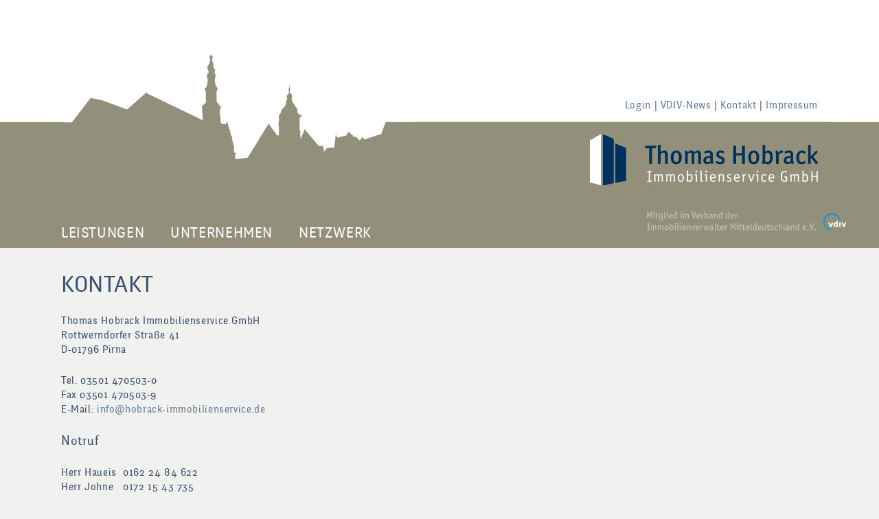

--- FILE ---
content_type: text/html; charset=UTF-8
request_url: https://www.hobrack-immobilienservice.de/kontakt/
body_size: 2436
content:
<!DOCTYPE html>
<html lang="de">
  <head>
    <title>Kontakt | Hobrack Immobilienservice</title>
    <meta name="generator" content="CMS 4flex/handmade; http://www.4koepfe.de" />
    <meta name="description" content="Hobrack Immobilienservice | Ihr kompetenter Partner für Immobilienverwaltung, Hausverwaltung, Wohnungseigentumsverwaltung (WEG-Verwaltung), Sondereigentumsverwaltung (SE-Verwaltung), Mietverwaltung und Immobilienservice in Pirna, Dresden und der Sächsischen Schweiz. Finden Sie bei uns erfahrene Ansprechpartner für Ihre Anliegen rund um Ihre Immobilie." />
    <meta name="keywords" content="" />
    <meta name="viewport" content="width=device-width, initial-scale=1.0, maximum-scale=1.0, user-scalable=no" />
    <meta http-equiv="content-type" content="text/html; charset=UTF-8" />
    <link rel="stylesheet" type="text/css" href="/assets/styles.css?v=2" />
    <link rel="stylesheet" type="text/css" href="/assets/templates.css?v=20230207" />
    <!--[if IE]><link rel="shortcut icon" type="image/icon" href="/favicon.ico" /><![endif]-->
    <link rel="icon" href="/favicon.png" />
    <script type="text/javascript" src="/assets/jquery-3.1.1.min.js"></script>
    <script type="text/javascript" src="/assets/fancybox/jquery.fancybox.pack.js"></script>
    <link rel="stylesheet" type="text/css" href="/assets/fancybox/jquery.fancybox.css" />
    <script type="text/javascript" src="/assets/hobrack-immobilienservice.js"></script>
    <script type="text/javascript" src="/assets/4flex.js?v=20201202"></script>
  </head>

  <body>
    <header id="header-container">
      <div class="container clearfix">
        <div id="logo">
          <a href="/">
            <img src="/assets/images/hobrack-immobilienservice-weiss.svg" alt="Hobrack Immobilienservice" />
          </a>
        </div>
        <div id="nv-meta">
          <a href="https://app.etg24.de/app/hobrack-immobilienservice/account/login">Login</a> |
          <a href="/vdiv/news/">VDIV-News</a> |
          <a href="/kontakt/">Kontakt</a> |
          <a href="/kontakt/impressum/">Impressum</a>
        </div>
        <div id="vdiv">
          <a href="http://www.immobilienverwalter-mitteldeutschland.de">
            <img src="/assets/images/vdiv.svg?v=2" alt="Mitglied im Verband der Immobilienverwalter Mitteldeutschland e. V." />
          </a>
        </div>
        <div id="nv-toggle">
          <button class="nv-toggle" data-target="#nv" aria-controls="nv" aria-expanded="false">
            <img src="/assets/images/icon-menu.svg" alt="Navigation" />
          </button>
        </div>
        <nav id="nv">
          
          <ul>
            
            <li class="a0 s0"><a href="/leistungen/verwaltung-wohnungseigentum/">Leistungen</a>
          <ul>
            
            <li class="a0 s0"><a href="/leistungen/verwaltung-wohnungseigentum/">Verwaltung Wohnungseigentum</a></li>
            
            <li class="a0 s0"><a href="/leistungen/verwaltung-sondereigentum/">Verwaltung Sondereigentum</a></li>
            
            <li class="a0 s0"><a href="/leistungen/verwaltung-anlageobjekte/">Verwaltung Anlageobjekte</a></li>
            
            <li class="a0 s0"><a href="/leistungen/onlineportal/">Onlineportal</a></li>
            
          </ul>
          </li>

            <li class="a s0"><a href="/unternehmen/philosophie/">Unternehmen</a>
          <ul>
            
            <li class="a0 s0"><a href="/unternehmen/philosophie/">Philosophie</a></li>
            
            <li class="a0 s0"><a href="/unternehmen/know-how/">Know-How</a></li>
            
            <li class="a s0"><a href="/unternehmen/referenzen/wohnungseigentum/">Referenzen</a>
          <ul>
            
            <li class="a0 s0"><a href="/unternehmen/referenzen/wohnungseigentum/">Wohnungseigentum</a></li>
            
            <li class="a0 s0"><a href="/unternehmen/referenzen/anbau-balkone/">Anbau Balkone</a></li>
            
            <li class="a0 s0"><a href="/unternehmen/referenzen/werterhaltung/">Werterhaltung</a></li>
            
          </ul>
          </li>

            <li class="a s0"><a href="/unternehmen/unser-team/team/">Unser Team</a>
          <ul>
            
            <li class="a0 s0"><a href="/unternehmen/unser-team/team/">Team</a></li>
            
            <li class="a0 s0"><a href="/unternehmen/unser-team/thomas-hobrack/">Thomas Hobrack</a></li>
            
            <li class="a0 s0"><a href="/unternehmen/unser-team/andrea-daemmig/">Andrea Dämmig</a></li>
            
            <li class="a0 s0"><a href="/unternehmen/unser-team/cornelia-scherm/">Cornelia Scherm</a></li>
            
            <li class="a0 s0"><a href="/unternehmen/unser-team/rene-johne/">Rene Johne</a></li>
            
            <li class="a0 s0"><a href="/unternehmen/unser-team/sven-blum/">Sven Blum</a></li>
            
            <li class="a0 s0"><a href="/unternehmen/unser-team/ralf-haueis/">Ralf Haueis</a></li>
            
            <li class="a0 s0"><a href="/unternehmen/unser-team/britta-hobrack/">Britta Hobrack</a></li>
            
          </ul>
          </li>

            <li class="a0 s0"><a href="/unternehmen/stellenangebote/">Stellenangebote</a></li>
            
          </ul>
          </li>

            <li class="a s0"><a href="/netzwerk/verband/">Netzwerk</a>
          <ul>
            
            <li class="a0 s0"><a href="/netzwerk/verband/">Verband</a></li>
            
            <li class="a0 s0"><a href="/netzwerk/partner/">Partner</a></li>
            
            <li class="a0 s0"><a href="/netzwerk/immobilien/">Immobilien</a></li>
            
          </ul>
          </li>

          </ul>
          
        </nav>
      </div>
    </header>

    <main id="main-container">
<div class="container">
  <div class="page-standard page-contact">
    <div class="page-heading">
      <h1>Kontakt</h1>
    </div>
    <div class="page-content">
      <p>Thomas Hobrack Immobilienservice GmbH<br />
Rottwerndorfer Stra&szlig;e 41<br />
D-01796 Pirna</p>

<p>Tel. 03501 470503-0<br />
Fax 03501 470503-9<br />
E-Mail: <a href="mailto:info@hobrack-immobilienservice.de">info@hobrack-immobilienservice.de</a></p>

<h3>Notruf</h3>

<p>Herr Haueis&nbsp; 0162 24 84 622<br />
Herr Johne&nbsp; &nbsp;0172 15 43 735<br />
Herr Blum&nbsp; &nbsp; 0152 22 64 3901</p>

<p>Vereinbaren Sie am besten einen Termin vorab &ndash; dann sind wir in dieser Zeit nur f&uuml;r Sie alleine da!</p>


      <h2>Kontaktformular</h2>
      

      

      <!--SENDMAIL_FORM-->
      <form action="/cgi-bin/index.pl#message" method="post" enctype="multipart/form-data">
        <input type="hidden" name="id" value="21" />
        <input type="hidden" name="l" value="" />
        <input type="hidden" name="obligatory" value="name,post,t_text" />
        <input type="hidden" name="mailformtemplate" value="28" />


        <p class="required sendmail_emptyfield">
          <label for="name" class="block">Ihr Name</label>
          <input type="text" name="name" id="name" class="text" aria-required="true" />
        </p>
        <p class="sendmail_emptyfield" style="display:none;">
          <label for="email" class="block">nicht ausfüllen</label>
          <input type="text" name="email" id="email" class="text" />
        </p>
        <p class="required sendmail_emptyfield">
          <label for="post" class="block">Ihre E-Mail-Adresse</label>
          <input type="text" name="post" id="post" class="text" aria-required="true" />
        </p>

        <p class="required sendmail_emptyfield">
          <label for="t_text" class="block">Ihre Nachricht an uns</label>
          <textarea name="t_text" id="t_text" rows="5" cols="40" aria-required="true"></textarea>
        </p>

        <p>
          <input type="submit" name="SENDMAIL" value="Nachricht senden" class="button" />
        </p>

      </form>
      <!--/SENDMAIL_FORM-->
      
    </div>
    
  </div>
</div>

    </main>

    <footer id="footer-container">
      <div class="container">
        <div class="deco"></div>
        <div class="vcard">
          <span class="block">
            <span class="fn org sep">Thomas Hobrack Immobilienservice GmbH</span>
            <span class="adr">
              <span class="street-address sep">Rottwerndorfer Straße 41</span>
              <span class="sep"><span class="postal-code">01796</span> <span class="locality">Pirna</span></span>
            </span>
          </span>
          <span class="block">
            <span class="tel sep"><span class="type">Telefon</span> <span class="value">+49 3501 470503-0</span></span>
            <span class="tel sep"><span class="type">Fax</span> <span class="value">+49 3501 470503-9</span></span>
            <a href="mailto:info@hobrack-immobilienservice.de" class="email">info@hobrack-immobilienservice.de</a>
          </span>
        </div>
        <p>
          <a href="/kontakt/impressum/">Impressum</a> |
          <a href="/datenschutz/">Datenschutz</a>
        </p>
        
        <div class="nv-meta">
          <a href="/vdiv/news/">VDIV-News</a> |
          <a href="/kontakt/">Kontakt</a> |
          <a href="/kontakt/impressum/">Impressum</a>
        </div>
      </div>
    </footer>
  </body>
</html>

--- FILE ---
content_type: text/css
request_url: https://www.hobrack-immobilienservice.de/assets/styles.css?v=2
body_size: 2068
content:
@font-face {
  font-family: 'FengardoNeue';
  src: url('/assets/fonts/fengardo-neue/FengardoNeue_Regular-webfont.eot');
  src: url('/assets/fonts/fengardo-neue/FengardoNeue_Regular-webfont.eot?#iefix') format('embedded-opentype'),
    url('/assets/fonts/fengardo-neue/FengardoNeue_Regular-webfont.woff') format('woff'),
    url('/assets/fonts/fengardo-neue/FengardoNeue_Regular-webfont.ttf') format('truetype'),
    url('/assets/fonts/fengardo-neue/FengardoNeue_Regular-webfont.svg#FengardoNeueRegular') format('svg');
  font-weight: normal;
  font-style: normal;
}

@font-face {
  font-family: 'FengardoNeue';
  src: url('/assets/fonts/fengardo-neue/FengardoNeue_Black-webfont.eot');
  src: url('/assets/fonts/fengardo-neue/FengardoNeue_Black-webfont.eot?#iefix') format('embedded-opentype'),
    url('/assets/fonts/fengardo-neue/FengardoNeue_Black-webfont.woff') format('woff'),
    url('/assets/fonts/fengardo-neue/FengardoNeue_Black-webfont.ttf') format('truetype'),
    url('/assets/fonts/fengardo-neue/FengardoNeue_Black-webfont.svg#FengardoNeueBlack') format('svg');
  font-weight: bold;
  font-style: normal;
}

@font-face {
  font-family: 'EBGaramond';
  src: url('/assets/fonts/eb-garamond/EBGaramond-webfont.eot');
  src: url('/assets/fonts/eb-garamond/EBGaramond-webfont.eot?#iefix') format('embedded-opentype'),
       url('/assets/fonts/eb-garamond/EBGaramond-webfont.woff') format('woff'),
       url('/assets/fonts/eb-garamond/EBGaramond-webfont.ttf') format('truetype'),
       url('/assets/fonts/eb-garamond/EBGaramond-webfont.svg#EBGaramondRegular') format('svg');
  font-weight: normal;
  font-style: normal;
}

*,*:before,*:after {
  box-sizing:border-box;
}
html,body {
  height:100%;
}
body {
  margin:0;
  padding:0;
  background:#f1f1ef;
}
body,table,input,textarea,button,select {
  font-family:'FengardoNeue',arial,sans-serif;
  font-size:.8125rem; /* 13px */
  line-height:1.4em;
  letter-spacing:.04em;
  color:#364e6d;
}
h1,h2,h3,h4,h5,h6,p,ol,ul,dl,table,form,fieldset,object {
  margin:0 0 1.3rem 0;
}

article,aside,details,figcaption,figure,footer,header,hgroup,main,nav,section,summary {
  display: block;
}
audio,canvas,video {
  display: inline-block;
  *display: inline;
  *zoom: 1;
}

h1,.h1 {
  font-size:1.75rem;
  line-height:1em;
  font-weight:normal;
  color:#364e6d;
  text-transform:uppercase;
}
h2,.h2,.subtitle {
  font-size:1.125rem;
  line-height:1.11em;
  font-weight:normal;
  color:#637a9b;
}
h3,.h3 {
  font-size:1rem;
  line-height:1.125em;
  font-weight:normal;
}
h4,.h4,
h5,.h5,
h6,.h6 {
  font-size:1rem;
  line-height:1.3em;
  font-weight:bold;
  margin:0;
}
a:link {
  text-decoration:none;
  color:#637a9b;
}
a:visited {
  color:#637a9b;
}
a:hover {
  text-decoration:underline;
}
a:active {}

img {
  border:0;
  max-width:100%;
  height:auto;
}

ul {
  margin-left:0;
  margin-right:0;
  padding:0;
  list-style:square;
}
ul li {
  margin:0 0 0 1.3em;
  padding:0;
}

hr {
  border:0;
  border-top: solid #cbc9bb 1px;
  margin:1.3em 0;
}

table {
  border-spacing:1px;
}
table th,
table td {
  padding:.3em 1em .3em .3em;
  text-align:left;
  vertical-align:top;
  background:#fff;
}
table th {
  font-weight:600;
  vertical-align:bottom;
  background:#fff;
}

figure {
  margin:0 0 1.3em 0;
  padding:0;
}
figure img {
  display:block;
}
figure figcaption {
  background:#fff;
  margin:0;
  padding:.5em;
  font-style:italic;
  font-size:.8em;
}
figure figcaption:empty {
  display:none;
}

/* clearfix
********************************/
.clearfix:before,
.clearfix:after {
  content: "";
  display: table;
}
.clearfix:after {
  clear: both;
}
.clearfix {
  zoom: 1; /* ie 6/7 */
}

/* Container
********************************/

.container {
  padding:0 1rem;
  margin:0 auto;
}
@media only screen and (min-width : 768px) {
  .container {
    width:740px;
  }
}
@media only screen and (min-width : 992px) {
  .container {
    width:940px;
  }
}
@media only screen and (min-width : 1200px) {
  html {
    font-size:19px;
  }
  .container {
    width:1140px;
  }
}

/* Seitenelemente (Master)
********************************/
#header-container {
  background:#92907B;
  padding:.5rem 0;
}
#logo {
  float:left;
}
#logo img {
  height:2rem;
  width:auto;
}
#vdiv {
  display:none;
}
#nv-meta {
  display:none;
}
#nv-toggle {
  float:right;
}
#nv-toggle button {
  margin:0;
  padding:.5rem;
  border:0;
  background:transparent;
  cursor:pointer;
}
#nv-toggle button img {
  height:1.5rem;
  width:auto;
  display:block;
}

#nv {
  display:none;
  margin:0 -1rem;
  clear:both;
  background:#656353;
}
#nv ul {
  margin:0;
  padding:0;
  list-style:none;
  font-size:1.125rem;
  line-height:1.1111em;
  text-transform:uppercase;
}
#nv ul li {
  margin:0;
  padding:0;
}
#nv > ul > li {
  border-top:solid #92907B 1px;
  padding:.5em 0;
}
#nv ul li a {
  padding:.5rem 1rem;
  display:block;
  color:#fff;
  text-decoration:none;
}

#nv ul ul {
  font-size:1rem;
  text-transform:none;
}
#nv ul ul li a {
  color:rgba(255,255,255,.75);
  transition:color .2s ease;
}
#nv ul ul li a:hover {
  color:#fff;
}
#nv ul ul li.a1 > a,
#nv ul ul li.s1 > a {
  color:#00305e;
}

#nv ul ul ul {
  display:none !important;
}

.nv-sub {}
.nv-sub ul {
  margin:0;
  padding:0;
  list-style:none;
}
.nv-sub ul li {
  margin:0 0 .3em 0;
  padding:0;
}
.nv-sub ul li a {
  margin:0;
  padding:0 0 0 1em;
  display:block;
  position:relative;
  color:#637a9b;
  transition:color .2s ease;
}
.nv-sub ul li a::before {
  position:absolute;
  left:0;
  content:'>';
}
.nv-sub ul li a:hover {
  text-decoration:none;
  color:#364e6d;
}
.nv-sub ul li.a1 a,
.nv-sub ul li.s1 a {
  color:#364e6d;
}

.nv-sub ul li a span {}

@media only screen and (min-width : 768px) {
  .nv-sub ul li a span {
    display:block;
  }
}

#footer-container {
  clear:both;
  font-size:.6875rem;
  padding-top:2rem;
  padding-bottom:2rem;
  letter-spacing:0;
}
#footer-container .vcard {
  margin:0 0 1.5em 0;
}
#footer-container .vcard .sep {}
#footer-container .vcard .sep::after {
  content:'.';
  margin:0 0 0 .25em;
  display:inline-block;
}

#footer-container .nv-meta {}

@media only screen and (max-width : 480px) {
  #footer-container .vcard .fn,
  #footer-container .vcard .email {
    display:block;
  }
  #footer-container .vcard .fn::after {
    display:none;
  }
  #footer-container .vcard .tel:last-of-type::after {
    display:none;
  }

}
@media only screen and (max-width : 992px) {
  #footer-container .vcard .block {
    display:block;
  }
  #footer-container .vcard .block .sep:last-child::after {
    display:none;
  }
}


@media only screen and (min-width : 768px) {
  #header-container {
    background:#fff url(../assets/images/header-bg.svg) repeat-x 50% 100%;
    background-size:auto 19rem;
    padding:0;
  }
  #header-container .container {
    background:url(../assets/images/header-2-bg.svg) no-repeat 0 100%;
    background-size:auto 19rem;
    min-height:19rem;
    position:relative;
  }
  #logo {
    float:none;
    position:absolute;
    right:1rem;
    bottom:4.5rem;
  }
  #logo img {
    width:17.5rem;
    height:auto;
  }
  #nv-meta {
    display:block;
    position:absolute;
    right:1rem;
    top:7.5rem;
  }
  #vdiv {
    display:block;
    position:absolute;
    right:-1.15rem;
    bottom:1rem;
  }
  #vdiv img {
    width:15.25rem;
    height:auto;
  }
  #nv-toggle {
    display:none;
  }
  #nv {
    position:absolute;
    left:1rem;
    bottom:0;
    display:block !important;
    background:transparent;
  }
  #nv ul {}
  #nv ul li {
    padding:0;
    border:0;
    float:left;
    position:relative;
  }
  #nv ul li a {
    transition:background .2s ease;
  }
  #nv ul li:hover a {
    background:#656353;
  }

  #nv ul ul {
    position:absolute;
    left:0;
    top:100%;
    z-index:3;
    display:none;
    opacity:0;
    background:#656353;
    transition:opacity .2s ease;
  }
  #nv ul li:hover a + ul {
    display:block;
    opacity:1;
  }
  #nv ul ul li a {}

  #nv ul ul ul {
    display:none !important;
  }

  #footer-container .container {
    position:relative;
  }
  #footer-container .container .deco {
    display:block;
    width:6rem;
    height:6rem;
    background:#92907b;
    position:absolute;
    left:-7rem;
    bottom:0;
    z-index:9;
  }
  #footer-container .nv-meta {
    display:none;
  }
}

--- FILE ---
content_type: text/css
request_url: https://www.hobrack-immobilienservice.de/assets/templates.css?v=20230207
body_size: 2471
content:
/* Seite, Startseite
*********************************/
.page-start {
  position:relative;
}
.page-start .page-start-images {
  position:relative;
  height:15rem;
  background:#cdcdcd;
}
.page-sart .container {}

.page-start .page-images .cycle {
  position:relative;
  margin:0;
  padding:0;
  height:15rem;
}
.page-start .page-images .cycle .cycle-slide {
  position:absolute;
  left:0;
  top:0;
  right:0;
  bottom:0;
  background-size:cover;
  background-position:50% 50%;
}
.page-start .page-content {
  background:#BFBEB0;
  margin:0 -1rem;
  padding:2rem 1rem;
}
.page-start .page-content h1 {
  margin:0 0 .25em 0;
}

@media only screen and (min-width : 768px) {
  .page-start {
    height:30rem;
  }
  .page-start .page-images {
    position:absolute;
    left:0;
    top:0;
    right:0;
    z-index:1;
    height:30rem;
  }
  .page-start .page-images .cycle {
    position:absolute;
    left:0;
    top:0;
    right:0;
    bottom:0;
    height:auto;
  }
  .page-start .container {
    position:relative;
    z-index:2;
  }
  .page-start .page-content {
     background:rgba(255,255,255,.9);
     margin:0;
     padding:1.5rem;
     position:absolute;
     right:1rem;
     top:7rem;
  }
}

/* Seite, Start, Jubiläum
*********************************/
.page-anniversary {
  height: 15rem;
  position: relative;
}
.page-anniversary .page-images {
  position: absolute;
  inset: 0;
  z-index: 1;
  height: 15rem;
}
.page-anniversary .container {
  position: relative;
  z-index: 2;
  display: flex;
  justify-content: end;
  align-items: end;
  height: 15rem;
  padding-bottom: 2rem;
}
.page-anniversary .container svg {
  max-width: 100%;
  height: auto;
  display: block;
}
@media only screen and (min-width : 768px) {
  .page-anniversary {
    height: 30rem;
  }
  .page-anniversary .page-images {
    height: 30rem;
  }
  .page-anniversary .container {
    height: 30rem;
    padding-bottom: 5rem;
  }
}

/* Seite, Standard
*********************************/
.page-standard {
  padding:2rem 0;
}

/* Seite, Kundenmeinungen
*********************************/
.page-kundenmeinungen {
  position:relative;
}
.page-kundenmeinungen .page-background {
  position:absolute;
  left:0;
  top:0;
  right:0;
  bottom:0;
  z-index:-1;
  background-position:50% 50%;
  background-repeat:no-repeat;
  background-size:cover;
  filter: blur(.3rem);
  overflow:hidden;
}
.page-kundenmeinungen .container {
  padding-top:2rem;
  padding-bottom:2rem;
}
.page-kundenmeinungen .page-content {
}

/* Artikel, Kundenmeinungen
*********************************/
.articles-kundenmeinungen {
  position:relative;
}
.articles-kundenmeinungen ul {
  margin:0;
  padding:0;
  list-style:none;
  background:rgba(255,255,255,.9);
}
.articles-kundenmeinungen ul li {
  margin:0;
  padding:1rem;
  outline:0;
}
.articles-kundenmeinungen ul li .article-image {
  margin:0 0 1em 0;
}
.articles-kundenmeinungen ul li .article-image img {
  display:block;
}

.articles-kundenmeinungen .nv {
  margin:0;
  position:absolute;
  right:1rem;
  bottom:1rem;
}

@media only screen and (max-width : 768px) {
  .articles-kundenmeinungen ul li .article-image img {
    max-width:50%;
  }
}

@media only screen and (min-width : 768px) {
  .articles-kundenmeinungen ul {
    background:transparent;
  }
  .articles-kundenmeinungen ul li {
    position:relative;
    padding:0;
  }
  .articles-kundenmeinungen ul li .article-image {
    float:right;
    position:relative;
    z-index:2;
    right:1rem;
    bottom:2rem;
  }
  .articles-kundenmeinungen ul li .article-image img {
    width:12.8125rem;
    height:auto;
  }
  .articles-kundenmeinungen ul li .article-content {
    background:rgba(255,255,255,.9);
    padding:1rem 15rem 1rem 1rem;
    position:absolute;
    left:0;
    bottom:0;
    right:0;
    z-index:1;

    text-align: right;
    font-family: 'EBGaramond',georgia,serif;
    font-size: 1.125rem;
    line-height: 1.11em;
  }
}


/* Seite, Bild/Text
*********************************/
.page-image-text {
  padding:2rem 0;
}
.page-image-text .page-image {
  width:100%;
  margin:0 0 1.3em 0;
}
.page-image-text .page-image img {
  width:100%;
  height:auto;
}
.page-image-text .page-content {
  width:100%;
}

@media only screen and (min-width : 768px) {
  .page-image-text {
    margin:0 -1rem;
  }
  .page-image-text .page-heading {
    padding:0 1rem;
    width:50%;
    float:right;
  }
  .page-image-text .page-image {
    clear:both;
    width:50%;
    padding:0 1rem;
    float:left;
    margin:0;
  }
  .page-image-text .page-content {
    width:50%;
    padding:0 1rem;
    float:right;
  }
}

/* Seite, Bild/Text/Navig
*********************************/
.page-image-text-navig {}

@media only screen and (min-width : 768px) {
  .page-image-text-navig .page-content {
    width:25%;
    float:left;
  }
  .page-image-text-navig .page-navig {
    width:25%;
    float:right;
  }
}


/* Seite, Artikel
*********************************/
.page-articles {
  padding:2rem 0;
}
.page-articles .page-text {
  width:100%;
}

@media only screen and (min-width : 768px) {
  .page-articles {
    margin:0 -1rem;
  }
  .page-articles .page-heading {
    padding:0 1rem;
  }
  .page-articles .page-text {
    width:75%;
    padding:0 1rem;
    float:left;
  }
  .page-articles .page-navig {
    width:25%;
    padding:0 1rem;
    float:right;
  }
}
@media only screen and (min-width : 992px) {
  .page-articles .page-heading:not(.page-heading-left) {
    width:50%;
    float:right;
  }
}

/* Artikel, Referenzen
********************************/
.articles-referenzen {}
.articles-referenzen .article {}
.articles-referenzen .article .article-content {}
.articles-referenzen .article .article-images {}

@media only screen and (min-width : 992px) {
  .articles-referenzen {}
  .articles-referenzen .article .article-row {
    margin:0 -1rem;
  }
  .articles-referenzen .article .article-content {
    padding:0 1rem;
    float:right;
    width:33.3333%;
  }
  .articles-referenzen .article .article-images {
    padding:0 1rem;
    float:left;
    width:66.6666%;
  }
}


/* Galerie, Fancybox
********************************/
.gallery {
  margin:0;
  position:relative;
  overflow:hidden;
  padding:0 0 33.3333% 0;
  height:0;
  position:relative;
}
.gallery ul {
  position:relative;
  margin:0 -.25rem;
  padding:0;
  list-style:none;
  white-space:nowrap;
  /*transition:left .3s ease;*/
}
.gallery ul li {
  margin:0;
  padding:0 .25rem;
  display:block;
  float:left;
  width:33.3333%;
}
.gallery ul li img {
  display:block;
  width:100%;
  height:auto;
}

.gallery .slick-arrow {
  position:absolute;
  z-index:999;
  right:.25rem;
  bottom:0;
  display:block;
  margin:0;
  padding:0;
  border:0;
  width:1.5rem;
  height:1.5rem;
  line-height:1.5rem;
  text-align:center;
  color:#fff;
  background:#364e6d;
}
.gallery .slick-prev {
  right:calc(1.75rem + 1px);
}

/* Galerie, Cycle
********************************/
.cycle {
  margin:0 0 15px 0;
}
.cycle ul {
  margin:0;
  padding:0;
  list-style:none;
  width:100%;
  height:200px;
  position:relative;
  overflow:hidden;
}
.cycle ul li {
  margin:0;
  padding:0;
  position:absolute;
  left:0;
  top:0;
}
.cycle ul li img {
  display:block;
}


/* Artikel, Standard
*********************************/
.articles {
}
.articles .article {
  margin:0 0 1rem 0;
  padding:1rem 0 0 0;
  border-top:solid #cbc9bb 1px;
}
.articles .article .image {
}

/* Pagenavig
*********************************/
.pagenavig {}
.pagenavig a {
  display:block;
  width:2.3rem;
  padding:.5rem;
  float:left;
  border:solid #ccc 1px;
  margin:0 .3rem 0 0;
  text-align:center;
  text-decoration:none;
  color:#888;
  transition:border .2s ease, color .2s ease;
}
.pagenavig a:hover {
  border:solid #aaa 1px;
  background:#eee;
}
.pagenavig a.a1 {
  border:solid #00305e 1px;
  color:#00305e;
  background:#fff;
}

/* Artikel, RSS-Feed
*********************************/
.articles-rss .articles-filter {
  margin:0 0 1.5rem 0;
}
.articles-rss .articles-filter a {
  margin:0 1rem 0 0;
}
.articles-rss .articles-filter a.active {
  font-weight:bold;
}

/* Artikel, Akkordeon
*********************************/
.articles-akkordeon {}
.articles-akkordeon .article {}
.articles-akkordeon .article h2 {
  position:relative;
  padding-right:1.5em;
  cursor:pointer;
}
.articles-akkordeon .article h2::after {
  position:absolute;
  right:0;
  content:'+';
  padding:0 .5rem;
}
.articles-akkordeon .article h2.active::after {
  content:'–';
}
.articles-akkordeon .article .detail-text {
  display:none;
}
.articles-akkordeon .article .less {
  display:none;
}

/* Immobilien
**************************/
.articles-immobilien {}
.articles-immobilien .article {
  border-bottom:solid #908F79 1px;
  margin:0 0 1em 0;
  padding:0 0 1em 0;
}
.articles-immobilien .article .image {
  max-width:50%;
  margin:0 0 1rem 0;
}
.articles-immobilien .article .image img {
  width:100%;
  height:auto;
}
.articles-immobilien .article .content {
}

@media only screen and (min-width : 768px) {
  .articles-immobilien .article .image {
    width:25%;
    padding:0 1rem 0 0;
    float:left;
  }
  .articles-immobilien .article .content {
    width:75%;
    padding:0 0 0 1rem;
    float:right;
  }
}

.immobilie-detail {}
.immobilie-detail .page-image .big {
  margin:0 0 .3em 0;
}
.immobilie-detail .page-image .big img {
  display:block;
}
.immobilie-detail .page-image .thumbs {
  margin:0 -.1em;
}
.immobilie-detail .page-image .thumbs a {
  display:block;
  float:left;
  width:12.5%;
  padding:.1em;
}
.immobilie-detail .page-image .thumbs a img {
  width:100%;
  height:auto;
  display:block;
}

.immobilie-detail .details table {
  min-width:100%;
}
.immobilie-detail .details table th {
  width:60%;
}

/* Formulare
*********************************/
form p {
  clear:both;
  margin:0 0 .75em 0;
}

fieldset {
  margin:0 0 15px 0;
  padding:0;
  border:0;
}
fieldset legend {
}

.required label:after,
.required-span span.label:after,
.required-span span.label-indent:after,
.required-span span.label-block:after {
  content:'*';
}
input[type=text],
input[type=password],
input[type=date],
input[type=datetime],
input[type=datetime-local],
input[type=email],
input[type=month],
input[type=number],
input[type=search],
input[type=tel],
input[type=time],
input[type=url],
input[type=week],
textarea {
  width:100%;
  margin:0;
  padding:.75rem;
  border:solid #aaa 1px;
}
input[type=text]:focus,
input[type=password]:focus,
input[type=date]:focus,
input[type=datetime]:focus,
input[type=datetime-local]:focus,
input[type=email]:focus,
input[type=month]:focus,
input[type=number]:focus,
input[type=search]:focus,
input[type=tel]:focus,
input[type=time]:focus,
input[type=url]:focus,
input[type=week]:focus,
textarea:focus {
  margin:0;
  border:solid #1e90ff 1px;
}
textarea {
  height:12rem;
}
a.btn,
button,
input[type=submit] {
  display:inline-block;
  margin:0;
  padding:.75rem 1rem;
  border:solid #92907b 1px;
  cursor:pointer;
  background:#92907b;
  color:#fff;
  text-transform:uppercase;
  text-decoration:none;
  transition:background .2s ease, border .2s ease;
}
input[type=submit]::-moz-focus-inner {
  border: 0;
}
a.btn:hover,
button:hover,
input[type=submit]:hover {
  background-color:#656353;
  border-color:#656353;
}
.sendmail_emptyfield1 label,
label.sendmail_emptyfield1 {
  color:#f00;
}
.sendmail_emptyfield1 input.text,
input.sendmail_emptyfield1,
.sendmail_emptyfield1 textarea {
  border-color:#f00;
}
.message {
  border:solid #f6e468 1px;
  background:#ffffdb;
  padding:5px;
  margin:0 0 .8em 0;
}

--- FILE ---
content_type: image/svg+xml
request_url: https://www.hobrack-immobilienservice.de/assets/images/header-2-bg.svg
body_size: 3381
content:
<?xml version="1.0" encoding="utf-8"?>
<!-- Generator: Adobe Illustrator 13.0.0, SVG Export Plug-In . SVG Version: 6.00 Build 14948)  -->
<svg version="1.2" baseProfile="tiny" id="Ebene_1" xmlns="http://www.w3.org/2000/svg" xmlns:xlink="http://www.w3.org/1999/xlink"
	 x="0px" y="0px" width="1040px" height="310px" viewBox="0 0 1040 310" xml:space="preserve">
<rect x="20.5" y="0.5" fill="#FFFFFF" width="439" height="239"/>
<path fill="#92907B" d="M1049.479,152.701H422.175l-6.055,16.095c-0.229-0.407-0.396-0.698-0.485-0.85
	c-0.705,0.229-1.429,0.396-2.159,0.552l-18.061,6.047l-2.262-3.357l-3.33,4.564l-4.08-3.994l-4.609-1.219v-1.475l-1.941-1.222
	l-1.012-0.317l-0.276-0.907l-1.869-1.712c0,0-1.567,1.509-1.981,2.34c-0.418,0.833-1.659,2.802-1.659,2.802l-4.101,0.491
	l-6.51,1.652l-2.007-3.856l-1.94,16.639l-3.157-0.485l-6.25,0.874l-2.977,4.263l-1.94-7.341l-4.739,0.597l-17.101-20.177v-2.447
	l-5.827,13.462c0,0-0.489-4.954-0.572-5.785c-0.082-0.832,0.328-2.781,0.328-2.781s-0.803-1.799-0.955-2.802
	c-0.154-1-0.014-15.351-0.014-15.351l2.5-1.781l0.281-1.157l-2.538-0.446c0,0-1.554-1.216-2.672-2.611c-1.117-1.397,0-3.751,0-3.751
	l-2.165-2.91c-1.438-2.094-5.875-8.531-5.5-10.281c0.579-2.702,0.812-3.396,0.812-3.396s-1.018-3.451-2.124-3.667
	c-1.109-0.21-1.373-2.636-0.719-3.775c1.073-1.87-0.427-3.412-0.427-3.412l-0.063-2.396c0-0.292-0.495-0.019-0.495-0.019
	l0.037,2.393c0,0-1.333,1.333-0.756,3.211c0.324,1.054,0.574,2.526,0.11,3.622c-0.252,0.595-2.782,3.745-2.782,3.745l0.727,1.926
	l0.24,2.234l-0.966,0.733c0,0-0.209,3.134-1.179,5.945c-0.976,2.812-5.521,6.455-5.521,6.455v2.793l-2.914,4.045
	c0,0,0.197,3.335,0.335,4.583c0.143,1.251,0.092,2.555-0.189,3.167c-0.286,0.611-0.729,2.378-0.729,2.378l0.729,4.619v9.816
	l-2.19,0.493l-10.672-14.929l-26.169,42.601l-15.819,1.694l0.122-2.772l-0.607-1.388l2.456-2.35l-3.187-2.055l-0.128-3.836
	c0,0,0.266-2.523,0-3.263c-0.259-0.735-1.628-4.437-1.628-4.437s0.301-1.926-0.429-3.458c-0.725-1.532-0.24-2.382-0.24-2.382
	l0.24-1.715l-1.21-0.73l-1.215-4.408c0,0-1.211-1.467-0.312-2.193c0.904-0.725-1.146-1.967-1.146-1.967l-1.939-7.538l-0.485-2.987
	l-1.939,3.673h-4.126l-2.319-1.818c0,0-0.082-3.172-0.082-4.446c0-1.271-1.047-5.713-0.95-6.794
	c0.098-1.082,0.138-4.261,0.296-5.382c0.159-1.122,1.593-2.852,1.593-2.852l-2.932-2.179l-0.61-2.274l-1.792-1.125l-0.375-1.562
	c0,0-0.25-9.688-0.188-11.75c0.029-0.944,0.375-1.479,0.958-2.348c0.611-0.913,0.811-1.278,0.811-1.278l-2.904-4.66l-0.823-3.43
	c-0.058-0.24-0.089-0.479-0.098-0.725c-0.034-1.086-0.085-4.225,0.404-5.601c0.598-1.679,0.511-2.956,0.511-2.956l-1.686-3.408
	l1.174-2.969l-1.782-2.669l-0.618-1.788v-1.402l-0.459-3.685c0,0-1.85-2.667-1.263-3.606c0.583-0.939,1.263-2.969,1.263-2.969
	L203.72,68l-1.94,3.424c0,0,0.45,0.849,0.71,1.743c0.254,0.893-0.241,4.569-0.465,5.354c-0.229,0.785-0.966,1.923-2.17,3.73
	c-1.21,1.808-0.745,2.387-0.204,4.36c0.541,1.973,0,0,0.572,1.094c0.572,1.093,0.587,3.052,0.587,3.052l-2.67,3.423
	c0,0,0.408,1.056,1.072,3.594c0.664,2.538,0.448,2.742,0,6.997c-0.275,2.603-1.799,4.783-1.799,4.783l-1.94,2.249l1.159,1.516
	l0.536,0.685l0.245,11.747l-0.245,2.938l-4.855,4.413l0.097,1.586l1.165,15.866l-69.849-33.83v-1.742l-24.929,21.889l-31.25-11.396
	c0,0-7.874-1.637-7.926-1.626c-0.607,0-1.143-0.144-1.664-0.368l-0.643-0.134c-0.083-0.017-0.164-0.029-0.24-0.048l-3.86-0.803
	c0,0-18.347,23.877-23.334,30.588H-2.521V310h1052V152.701z"/>
</svg>


--- FILE ---
content_type: image/svg+xml
request_url: https://www.hobrack-immobilienservice.de/assets/images/vdiv.svg?v=2
body_size: 48066
content:
<?xml version="1.0" encoding="UTF-8" standalone="no"?>
<!DOCTYPE svg PUBLIC "-//W3C//DTD SVG 1.1//EN" "http://www.w3.org/Graphics/SVG/1.1/DTD/svg11.dtd">
<svg width="100%" height="100%" viewBox="0 0 290 28" version="1.1" xmlns="http://www.w3.org/2000/svg" xmlns:xlink="http://www.w3.org/1999/xlink" xml:space="preserve" xmlns:serif="http://www.serif.com/" style="fill-rule:evenodd;clip-rule:evenodd;stroke-linejoin:round;stroke-miterlimit:2;">
    <g transform="matrix(1.17823,0,0,1.17823,-10.5316,-13.8207)">
        <path d="M237,33.37L237,35C231.33,34.75 226.801,30.016 226.801,24.34C226.801,18.487 231.617,13.67 237.471,13.67C242.531,13.67 246.929,17.27 247.93,22.23L246.27,22.4C245.681,19.814 243.977,17.616 241.62,16.4C239.84,15.442 237.78,15.138 235.8,15.54C231.666,16.318 228.603,19.896 228.47,24.1C228.394,25.656 228.739,27.204 229.47,28.58C230.954,31.393 233.823,33.218 237,33.37Z" style="fill:rgb(1,159,217);fill-rule:nonzero;"/>
    </g>
    <g transform="matrix(1.17823,0,0,1.17823,-10.5316,-13.8207)">
        <path d="M244.8,23L244.8,30.73L243.29,30.96L243.29,30.41L243.16,30.48C242.692,30.783 242.147,30.946 241.59,30.95C240.76,30.993 239.99,30.495 239.69,29.72C239.258,28.767 239.258,27.673 239.69,26.72C240.077,25.88 240.915,25.335 241.84,25.32C242.271,25.312 242.701,25.329 243.13,25.37L243.13,23.18L244.8,23ZM243.17,26.7C242.87,26.7 242.58,26.63 242.29,26.64C241.8,26.638 241.362,26.954 241.21,27.42C241.06,27.885 241.06,28.385 241.21,28.85C241.287,29.176 241.55,29.428 241.88,29.49C242.343,29.576 242.819,29.434 243.16,29.11C243.501,28.786 243.16,29.03 243.16,28.98L243.16,26.71L243.17,26.7Z" style="fill:white;fill-rule:nonzero;"/>
    </g>
    <g transform="matrix(1.17823,0,0,1.17823,-10.5316,-13.8207)">
        <path d="M233.06,25.42L234.82,25.42L236,29.1C236.024,29.052 236.044,29.002 236.06,28.95C236.42,27.82 236.78,26.69 237.13,25.55C237.143,25.468 237.215,25.407 237.298,25.407C237.309,25.407 237.319,25.408 237.33,25.41L239,25.41L237,30.84L235.11,30.84C235.11,30.84 235.01,30.77 234.99,30.71C234.68,29.9 234.38,29.08 234.08,28.27L233.08,25.56C233.07,25.514 233.063,25.467 233.06,25.42Z" style="fill:white;fill-rule:nonzero;"/>
    </g>
    <g transform="matrix(1.17823,0,0,1.17823,-10.5316,-13.8207)">
        <path d="M255.07,25.41L253.98,28.41C253.7,29.18 253.42,29.96 253.13,30.73C253.115,30.81 253.041,30.866 252.96,30.86L251.24,30.86C251.167,30.867 251.099,30.821 251.08,30.75L249.16,25.51L249.16,25.44L250.77,25.44C250.855,25.428 250.935,25.486 250.95,25.57C251.32,26.71 251.69,27.84 252.07,28.97L252.07,29.13C252.16,28.87 252.24,28.61 252.32,28.35C252.62,27.42 252.91,26.49 253.21,25.56C253.21,25.51 253.28,25.45 253.31,25.45L255.07,25.41Z" style="fill:white;fill-rule:nonzero;"/>
    </g>
    <g transform="matrix(1.17823,0,0,1.17823,-10.5316,-13.8207)">
        <path d="M248.11,30.83L246.49,30.83L246.49,25.44L248.11,25.27L248.11,30.83Z" style="fill:white;fill-rule:nonzero;"/>
    </g>
    <g>
        <g transform="matrix(1.17823,0,0,1.17823,-10.5316,-13.8207)">
            <path d="M217.3,33.63C217.152,33.465 216.941,33.37 216.72,33.37C216.488,33.363 216.262,33.454 216.1,33.62C215.931,33.773 215.836,33.992 215.84,34.22C215.84,34.223 215.84,34.227 215.84,34.23C215.84,34.696 216.224,35.08 216.69,35.08C216.693,35.08 216.697,35.08 216.7,35.08C216.928,35.084 217.147,34.989 217.3,34.82C217.462,34.663 217.553,34.446 217.55,34.22C217.555,33.997 217.464,33.782 217.3,33.63M215.21,26.63L214.56,26.47L214.46,26.47C214.46,26.47 214.38,26.47 214.36,26.6L212.77,33.04C212.717,33.22 212.657,33.53 212.59,33.97L212.54,33.69C212.54,33.39 212.45,33.17 212.41,33.01L210.88,26.61C210.88,26.51 210.82,26.47 210.78,26.47L210.72,26.47L210,26.64C209.9,26.64 209.85,26.71 209.85,26.75C209.847,26.78 209.847,26.81 209.85,26.84L211.95,34.74C211.973,34.819 212.048,34.873 212.13,34.87L213,34.87C213.087,34.876 213.165,34.816 213.18,34.73L215.33,26.83L215.33,26.72C215.33,26.72 215.33,26.65 215.19,26.63M208.48,33.63C208.332,33.465 208.121,33.37 207.9,33.37C207.668,33.363 207.442,33.454 207.28,33.62C207.111,33.773 207.016,33.992 207.02,34.22C207.02,34.223 207.02,34.227 207.02,34.23C207.02,34.696 207.404,35.08 207.87,35.08C207.873,35.08 207.877,35.08 207.88,35.08C208.108,35.084 208.327,34.989 208.48,34.82C208.642,34.663 208.733,34.446 208.73,34.22C208.735,33.997 208.644,33.782 208.48,33.63M202.1,31.46C202.1,30.26 202.59,29.67 203.42,29.67C204.25,29.67 204.69,30.26 204.71,31.46L202.1,31.46ZM205.51,30.38C205.258,29.496 204.428,28.895 203.51,28.93C202.83,28.908 202.181,29.218 201.77,29.76C201.307,30.42 201.078,31.215 201.12,32.02C201.078,32.821 201.323,33.612 201.81,34.25C202.256,34.797 202.934,35.105 203.64,35.08C204.155,35.076 204.664,34.96 205.13,34.74C205.42,34.6 205.57,34.49 205.57,34.4C205.577,34.374 205.577,34.346 205.57,34.32L205.35,33.84C205.338,33.806 205.306,33.782 205.27,33.78C205.231,33.767 205.189,33.767 205.15,33.78C204.729,34.043 204.246,34.191 203.75,34.21C202.75,34.21 202.22,33.543 202.16,32.21L205.62,32.21C205.71,32.21 205.75,32.14 205.75,31.99C205.772,31.447 205.712,30.904 205.57,30.38M194.71,34.25C194.338,34.263 193.995,34.043 193.85,33.7C193.644,33.12 193.555,32.505 193.59,31.89C193.551,31.324 193.654,30.756 193.89,30.24C194.097,29.892 194.487,29.693 194.89,29.73C195.327,29.75 195.751,29.885 196.12,30.12L196.12,33.55C195.762,33.951 195.265,34.201 194.73,34.25M197.34,34.42C197.098,33.987 196.981,33.496 197,33L197,26.28C197,26.19 197,26.15 196.91,26.15L196.84,26.15L196.2,26.29C196.128,26.309 196.078,26.375 196.08,26.45L196.08,29.31C195.677,29.069 195.219,28.934 194.75,28.92C194.122,28.899 193.525,29.201 193.17,29.72C192.749,30.377 192.546,31.151 192.59,31.93C192.549,32.727 192.722,33.521 193.09,34.23C193.361,34.751 193.903,35.076 194.49,35.07C195.158,35.01 195.789,34.736 196.29,34.29C196.41,34.78 196.55,35.02 196.69,35.02C196.722,35.035 196.758,35.035 196.79,35.02L197.33,34.72C197.36,34.708 197.383,34.682 197.39,34.65C197.371,34.579 197.341,34.511 197.3,34.45M191,30.75C191.031,30.332 190.959,29.913 190.79,29.53C190.522,29.121 190.046,28.896 189.56,28.95C188.822,28.984 188.117,29.266 187.56,29.75C187.46,29.22 187.34,28.95 187.19,28.95C187.157,28.944 187.123,28.944 187.09,28.95L186.54,29.26C186.54,29.26 186.48,29.26 186.48,29.34C186.475,29.363 186.475,29.387 186.48,29.41C186.637,29.776 186.715,30.172 186.71,30.57L186.71,34.72C186.71,34.82 186.71,34.87 186.84,34.87L187.49,34.87C187.58,34.87 187.63,34.87 187.63,34.72L187.63,30.51C188.039,30.062 188.605,29.79 189.21,29.75C189.74,29.75 190,30.08 190,30.75L190,34.75C190,34.85 190,34.9 190.13,34.9L190.78,34.9C190.87,34.9 190.92,34.9 190.92,34.75L191,30.75ZM182.37,34.27C182.125,34.278 181.89,34.175 181.73,33.99C181.566,33.799 181.48,33.552 181.49,33.3C181.49,32.45 182.24,32.02 183.75,32.02L183.75,33.58C183.386,33.966 182.897,34.211 182.37,34.27M185,34.53C184.756,34.041 184.642,33.496 184.67,32.95L184.67,30.66C184.67,29.53 184.04,28.97 182.78,28.97C182.227,28.964 181.679,29.073 181.17,29.29C180.95,29.39 180.85,29.47 180.85,29.52L180.85,29.62L181.03,30.1C181.039,30.136 181.073,30.161 181.11,30.16C181.139,30.169 181.171,30.169 181.2,30.16C181.65,29.952 182.135,29.833 182.63,29.81C182.938,29.779 183.246,29.869 183.49,30.06C183.682,30.291 183.773,30.591 183.74,30.89L183.74,31.29C181.62,31.29 180.56,31.99 180.56,33.39C180.535,33.835 180.69,34.271 180.99,34.6C181.294,34.91 181.717,35.074 182.15,35.05C182.809,35.043 183.437,34.769 183.89,34.29C184.04,34.8 184.19,35.05 184.35,35.05C184.379,35.062 184.411,35.062 184.44,35.05L184.96,34.73L184.96,34.67C184.962,34.643 184.962,34.617 184.96,34.59M180.21,34.7L180.07,34.25C180.07,34.25 180.07,34.17 179.98,34.17L179.89,34.17C179.725,34.263 179.54,34.315 179.35,34.32C179.337,34.321 179.323,34.322 179.31,34.322C179.063,34.322 178.86,34.119 178.86,33.872C178.86,33.868 178.86,33.864 178.86,33.86C178.841,33.49 178.841,33.12 178.86,32.75L178.86,26.28C178.86,26.19 178.86,26.15 178.79,26.15L178.7,26.15L178.08,26.29C177.99,26.29 177.94,26.36 177.94,26.44L177.94,32.68C177.924,33.177 177.944,33.675 178,34.17C178.12,34.74 178.54,35.02 179.24,35.02C179.47,35.02 179.7,34.987 179.92,34.92C180.15,34.86 180.27,34.79 180.27,34.73C180.275,34.697 180.275,34.663 180.27,34.63M175.99,30.75C176.017,30.366 175.962,29.981 175.83,29.62C175.585,29.14 175.065,28.861 174.53,28.92C173.828,28.94 173.159,29.226 172.66,29.72L172.66,26.28C172.66,26.19 172.66,26.15 172.59,26.15L172.5,26.15L171.86,26.29C171.788,26.309 171.738,26.375 171.74,26.45L171.74,34.75C171.74,34.85 171.74,34.9 171.87,34.9L172.52,34.9C172.61,34.9 172.66,34.9 172.66,34.75L172.66,30.49C173.086,30.065 173.643,29.797 174.24,29.73C174.479,29.702 174.717,29.783 174.89,29.95C175.033,30.187 175.096,30.464 175.07,30.74L175.07,34.74C175.07,34.84 175.07,34.89 175.2,34.89L175.85,34.89C175.94,34.89 175.99,34.89 175.99,34.74L175.99,30.75ZM170.29,29.39C169.857,29.085 169.34,28.92 168.81,28.92C168.106,28.896 167.433,29.217 167.01,29.78C166.534,30.468 166.302,31.295 166.35,32.13C166.308,32.898 166.523,33.658 166.96,34.29C167.358,34.809 167.987,35.101 168.64,35.07C169.253,35.069 169.85,34.869 170.34,34.5C170.46,34.4 170.53,34.33 170.53,34.27L170.53,34.15L170.35,33.69C170.35,33.64 170.3,33.62 170.27,33.62L170.18,33.62C169.967,33.778 169.743,33.922 169.51,34.05C169.271,34.157 169.012,34.212 168.75,34.21C167.85,34.21 167.4,33.46 167.4,31.95C167.4,30.44 167.89,29.69 168.87,29.69C169.334,29.738 169.771,29.931 170.12,30.24C170.151,30.256 170.189,30.256 170.22,30.24C170.251,30.224 170.28,30.24 170.31,30.16L170.58,29.69L170.58,29.7C170.58,29.62 170.49,29.52 170.32,29.4M165.02,32.47C164.741,32.175 164.399,31.946 164.02,31.8C163.579,31.604 163.154,31.373 162.75,31.11C162.589,30.953 162.502,30.735 162.51,30.51C162.51,29.97 162.82,29.7 163.43,29.7C163.828,29.725 164.217,29.834 164.57,30.02L164.66,30.02C164.707,30.018 164.749,29.991 164.77,29.95L164.99,29.5C164.998,29.474 164.998,29.446 164.99,29.42C164.99,29.31 164.81,29.2 164.45,29.08C164.127,28.975 163.79,28.918 163.45,28.91C162.966,28.892 162.493,29.06 162.13,29.38C161.79,29.689 161.6,30.131 161.61,30.59C161.607,31.039 161.814,31.465 162.17,31.74C162.593,32.041 163.05,32.292 163.53,32.49C164.05,32.73 164.31,33.04 164.31,33.41C164.318,33.647 164.223,33.877 164.05,34.04C163.853,34.209 163.599,34.295 163.34,34.28C162.821,34.262 162.314,34.121 161.86,33.87L161.76,33.87C161.756,33.869 161.753,33.869 161.749,33.869C161.72,33.869 161.694,33.891 161.69,33.92L161.46,34.45C161.46,34.45 161.46,34.52 161.54,34.56C162.083,34.875 162.702,35.037 163.33,35.03C163.836,35.055 164.333,34.887 164.72,34.56C165.076,34.245 165.27,33.785 165.25,33.31C165.262,32.993 165.17,32.681 164.99,32.42M161.13,34.42L160.99,33.93C160.985,33.89 160.95,33.86 160.91,33.86L160.83,33.86C160.486,34.018 160.117,34.116 159.74,34.15C159.513,34.173 159.289,34.083 159.14,33.91C159.035,33.678 158.993,33.423 159.02,33.17L159.02,29.77L160.62,29.77C160.698,29.777 160.771,29.726 160.79,29.65L160.92,29.18C160.924,29.153 160.924,29.127 160.92,29.1C160.92,29.05 160.92,29.02 160.81,29.02L159,29.02L159,27.23C159,27.14 159,27.09 158.91,27.09L158.84,27.09L158.2,27.26C158.128,27.279 158.078,27.345 158.08,27.42L158.08,29.1L157.22,29.1C157.213,29.099 157.205,29.098 157.198,29.098C157.132,29.098 157.078,29.152 157.078,29.218C157.078,29.225 157.079,29.233 157.08,29.24L157.08,29.72C157.08,29.8 157.08,29.85 157.22,29.85L158,29.85L158,33.26C157.987,33.558 158.01,33.857 158.07,34.15C158.266,34.742 158.862,35.114 159.48,35.03C159.82,35.021 160.156,34.963 160.48,34.86C160.85,34.75 161.04,34.64 161.04,34.55L161.04,34.48M156.28,34.55C156.065,34.17 155.967,33.735 156,33.3L156,29.07C156,28.99 156,28.94 155.92,28.94L155.85,28.94L155.21,29.11C155.134,29.125 155.079,29.192 155.08,29.27L155.08,33.63C154.667,34.008 154.13,34.225 153.57,34.24C153.306,34.271 153.045,34.156 152.89,33.94C152.733,33.596 152.668,33.217 152.7,32.84L152.7,29.07C152.7,28.99 152.7,28.94 152.61,28.94L152.54,28.94L151.9,29.11C151.828,29.129 151.778,29.195 151.78,29.27L151.78,33.45C151.772,33.512 151.768,33.575 151.768,33.637C151.768,34.433 152.422,35.087 153.218,35.087C153.292,35.087 153.367,35.081 153.44,35.07C154.108,35.035 154.745,34.778 155.25,34.34C155.41,34.83 155.55,35.07 155.68,35.07C155.706,35.076 155.734,35.076 155.76,35.07L156.31,34.72L156.31,34.66C156.315,34.634 156.315,34.606 156.31,34.58M146.91,31.49C146.91,30.29 147.39,29.7 148.22,29.7C149.05,29.7 149.5,30.29 149.52,31.49L146.91,31.49ZM150.32,30.41C150.068,29.526 149.238,28.925 148.32,28.96C147.643,28.94 146.998,29.25 146.59,29.79C146.124,30.431 145.881,31.208 145.9,32C145.859,32.8 146.1,33.589 146.58,34.23C147.03,34.777 147.711,35.085 148.42,35.06C148.935,35.055 149.443,34.939 149.91,34.72C150.2,34.58 150.34,34.47 150.34,34.38C150.343,34.353 150.343,34.327 150.34,34.3L150.12,33.82C150.108,33.786 150.076,33.762 150.04,33.76C150.001,33.747 149.959,33.747 149.92,33.76C149.498,34.022 149.016,34.17 148.52,34.19C147.52,34.19 146.99,33.523 146.93,32.19L150.39,32.19C150.48,32.19 150.52,32.12 150.52,31.97C150.542,31.427 150.482,30.884 150.34,30.36M142,34.25C141.628,34.263 141.285,34.043 141.14,33.7C140.934,33.12 140.845,32.505 140.88,31.89C140.841,31.324 140.944,30.756 141.18,30.24C141.387,29.892 141.777,29.693 142.18,29.73C142.614,29.75 143.035,29.885 143.4,30.12L143.4,33.55C143.046,33.95 142.552,34.201 142.02,34.25M144.63,34.42C144.398,33.984 144.291,33.493 144.32,33L144.32,26.28C144.32,26.19 144.32,26.15 144.24,26.15L144.17,26.15L143.53,26.29C143.456,26.308 143.402,26.374 143.4,26.45L143.4,29.31C143.001,29.068 142.546,28.933 142.08,28.92C141.452,28.899 140.855,29.201 140.5,29.72C140.079,30.377 139.876,31.151 139.92,31.93C139.879,32.727 140.052,33.521 140.42,34.23C140.691,34.751 141.233,35.076 141.82,35.07C142.488,35.01 143.119,34.736 143.62,34.29C143.74,34.78 143.88,35.02 144.02,35.02C144.052,35.033 144.088,35.033 144.12,35.02L144.66,34.72C144.69,34.708 144.713,34.682 144.72,34.65C144.701,34.579 144.671,34.511 144.63,34.45M139.45,34.67L139.3,34.22C139.3,34.22 139.3,34.14 139.22,34.14L139.12,34.14C138.955,34.233 138.77,34.285 138.58,34.29C138.57,34.291 138.56,34.291 138.55,34.291C138.298,34.291 138.09,34.083 138.09,33.831L138.09,32.72L138.09,26.28C138.09,26.19 138.09,26.15 138.01,26.15L137.93,26.15L137.3,26.29C137.227,26.295 137.17,26.356 137.17,26.43C137.17,26.433 137.17,26.437 137.17,26.44L137.17,32.68C137.154,33.177 137.174,33.675 137.23,34.17C137.35,34.74 137.76,35.02 138.46,35.02C138.694,35.021 138.926,34.987 139.15,34.92C139.38,34.86 139.49,34.79 139.49,34.73C139.492,34.697 139.492,34.663 139.49,34.63M132.23,31.45C132.23,30.25 132.71,29.66 133.54,29.66C134.37,29.66 134.82,30.25 134.84,31.45L132.23,31.45ZM135.64,30.37C135.388,29.486 134.558,28.885 133.64,28.92C132.96,28.898 132.311,29.208 131.9,29.75C131.437,30.41 131.208,31.205 131.25,32.01C131.209,32.81 131.45,33.599 131.93,34.24C132.38,34.787 133.061,35.095 133.77,35.07C134.285,35.065 134.793,34.949 135.26,34.73C135.55,34.59 135.69,34.48 135.69,34.39C135.693,34.363 135.693,34.337 135.69,34.31L135.47,33.83C135.458,33.796 135.426,33.772 135.39,33.77C135.351,33.757 135.309,33.757 135.27,33.77C134.848,34.032 134.366,34.18 133.87,34.2C132.87,34.2 132.34,33.533 132.28,32.2L135.74,32.2C135.83,32.2 135.87,32.13 135.87,31.98C135.892,31.437 135.832,30.894 135.69,30.37M130.69,34.47L130.56,33.98C130.56,33.93 130.56,33.91 130.48,33.91C130.45,33.902 130.42,33.902 130.39,33.91C130.05,34.069 129.684,34.167 129.31,34.2C129.083,34.223 128.859,34.133 128.71,33.96C128.605,33.728 128.563,33.473 128.59,33.22L128.59,29.82L130,29.82C130.076,29.827 130.145,29.775 130.16,29.7L130.3,29.23L130.3,29.15C130.3,29.13 130.3,29.07 130.19,29.07L128.39,29.07L128.39,27.23C128.39,27.14 128.39,27.09 128.3,27.09L128.23,27.09L127.59,27.26C127.518,27.279 127.468,27.345 127.47,27.42L127.47,29.1L126.61,29.1C126.51,29.1 126.46,29.1 126.46,29.24L126.46,29.72C126.46,29.8 126.46,29.85 126.61,29.85L127.47,29.85L127.47,33.26C127.457,33.558 127.48,33.857 127.54,34.15C127.743,34.757 128.372,35.123 129,35C129.34,34.991 129.676,34.933 130,34.83C130.37,34.72 130.56,34.61 130.56,34.52L130.56,34.45M126.56,34.45L126.43,33.96C126.43,33.91 126.43,33.89 126.35,33.89C126.32,33.882 126.29,33.882 126.26,33.89C125.92,34.049 125.554,34.147 125.18,34.18C124.953,34.203 124.729,34.113 124.58,33.94C124.475,33.708 124.433,33.453 124.46,33.2L124.46,29.8L126,29.8C126.076,29.807 126.145,29.755 126.16,29.68L126.3,29.21L126.3,29.13C126.3,29.11 126.3,29.05 126.19,29.05L124.39,29.05L124.39,27.23C124.39,27.14 124.39,27.09 124.3,27.09L124.23,27.09L123.59,27.26C123.518,27.279 123.468,27.345 123.47,27.42L123.47,29.1L122.61,29.1C122.51,29.1 122.46,29.1 122.46,29.24L122.46,29.72C122.46,29.8 122.46,29.85 122.61,29.85L123.47,29.85L123.47,33.26C123.457,33.558 123.48,33.857 123.54,34.15C123.743,34.757 124.372,35.123 125,35C125.34,34.991 125.676,34.933 126,34.83C126.37,34.72 126.56,34.61 126.56,34.52L126.56,34.45M121.43,29.21C121.43,29.12 121.43,29.07 121.3,29.07L119.5,29.07C119.497,29.07 119.493,29.07 119.49,29.07C119.418,29.07 119.36,29.128 119.36,29.2C119.36,29.203 119.36,29.207 119.36,29.21L119.36,29.69C119.36,29.694 119.359,29.698 119.359,29.702C119.359,29.768 119.414,29.822 119.479,29.822C119.486,29.822 119.493,29.821 119.5,29.82L120.5,29.82L120.5,34.73C120.5,34.83 120.55,34.88 120.64,34.88L121.29,34.88C121.38,34.88 121.42,34.88 121.42,34.73L121.43,29.21ZM121.43,26.4C121.299,26.265 121.118,26.189 120.93,26.19C120.732,26.184 120.54,26.26 120.4,26.4C120.178,26.531 120.042,26.771 120.042,27.028C120.042,27.429 120.371,27.758 120.772,27.758C121.029,27.758 121.269,27.622 121.4,27.4C121.658,27.119 121.658,26.681 121.4,26.4M117.94,26.73C117.94,26.727 117.94,26.723 117.94,26.72C117.94,26.643 117.877,26.58 117.8,26.58C117.797,26.58 117.793,26.58 117.79,26.58L117,26.58C116.916,26.573 116.839,26.628 116.82,26.71L115.39,30.89C115.3,31.25 115.25,31.5 115.23,31.63C115.197,31.375 115.14,31.124 115.06,30.88L113.63,26.71C113.611,26.628 113.534,26.573 113.45,26.58L112.73,26.58C112.723,26.579 112.717,26.579 112.71,26.579C112.628,26.579 112.56,26.646 112.56,26.729C112.56,26.729 112.56,26.73 112.56,26.73L112.1,34.73C112.1,34.81 112.16,34.85 112.27,34.85L112.93,34.85C113.03,34.85 113.08,34.85 113.08,34.69L113.26,28.54L113.26,27.62C113.303,27.981 113.373,28.339 113.47,28.69L114.84,32.78C114.835,32.796 114.832,32.813 114.832,32.83C114.832,32.922 114.908,32.999 115,33L115.35,33C115.434,33.007 115.511,32.952 115.53,32.87L116.95,28.78C117.064,28.432 117.144,28.073 117.19,27.71L117.19,27.95C117.205,28.156 117.205,28.364 117.19,28.57L117.38,34.78C117.38,34.89 117.38,34.94 117.55,34.94L118.25,34.94C118.35,34.94 118.4,34.9 118.4,34.82L117.94,26.73ZM108.48,29C108.352,28.952 108.217,28.928 108.08,28.93C107.847,28.922 107.617,28.985 107.42,29.11C107.113,29.354 106.832,29.629 106.58,29.93C106.543,29.691 106.473,29.459 106.37,29.24C106.28,29.03 106.19,28.93 106.12,28.93C106.088,28.919 106.052,28.919 106.02,28.93L105.51,29.24C105.469,29.261 105.445,29.305 105.45,29.35C105.444,29.39 105.444,29.43 105.45,29.47C105.566,29.661 105.648,29.871 105.69,30.09C105.736,30.421 105.752,30.756 105.74,31.09L105.74,34.72C105.74,34.82 105.74,34.87 105.88,34.87L106.53,34.87C106.62,34.87 106.66,34.87 106.66,34.72L106.66,30.72C107.19,30.1 107.59,29.8 107.85,29.8L108.06,29.8L108.26,29.86C108.279,29.871 108.301,29.871 108.32,29.86L108.61,29.18C108.618,29.15 108.618,29.12 108.61,29.09C108.602,29.06 108.55,29.01 108.41,28.97M100.6,31.43C100.6,30.23 101.09,29.64 101.92,29.64C102.75,29.64 103.19,30.23 103.22,31.43L100.6,31.43ZM104.02,30.35C103.768,29.466 102.938,28.865 102.02,28.9C101.341,28.882 100.693,29.191 100.28,29.73C99.829,30.397 99.614,31.197 99.67,32C99.629,32.8 99.87,33.589 100.35,34.23C100.797,34.776 101.475,35.083 102.18,35.06C102.695,35.056 103.204,34.94 103.67,34.72C103.96,34.58 104.11,34.47 104.11,34.38C104.113,34.353 104.113,34.327 104.11,34.3L103.89,33.82C103.89,33.82 103.84,33.76 103.8,33.76C103.761,33.747 103.719,33.747 103.68,33.76C103.259,34.024 102.776,34.172 102.28,34.19C101.287,34.19 100.757,33.523 100.69,32.19L104.15,32.19C104.24,32.19 104.29,32.12 104.29,31.97C104.312,31.427 104.252,30.884 104.11,30.36M99.11,34.46L99,34C98.991,33.958 98.953,33.929 98.91,33.93L98.83,33.93C98.486,34.088 98.117,34.186 97.74,34.22C97.513,34.243 97.289,34.153 97.14,33.98C97.035,33.748 96.993,33.493 97.02,33.24L97.02,29.84L98.62,29.84C98.698,29.847 98.771,29.796 98.79,29.72L98.92,29.25C98.922,29.223 98.922,29.197 98.92,29.17C98.92,29.12 98.92,29.09 98.81,29.09L97,29.09L97,27.23C97,27.14 97,27.09 96.92,27.09L96.84,27.09L96.21,27.26C96.134,27.275 96.079,27.342 96.08,27.42L96.08,29.1L95.22,29.1C95.217,29.1 95.213,29.1 95.21,29.1C95.138,29.1 95.08,29.158 95.08,29.23C95.08,29.233 95.08,29.237 95.08,29.24L95.08,29.72C95.08,29.724 95.079,29.728 95.079,29.732C95.079,29.798 95.134,29.852 95.199,29.852C95.206,29.852 95.213,29.851 95.22,29.85L96.08,29.85L96.08,33.26C96.068,33.559 96.095,33.858 96.16,34.15C96.348,34.743 96.944,35.118 97.56,35.03C97.9,35.02 98.236,34.963 98.56,34.86C98.93,34.75 99.11,34.64 99.11,34.55L99.11,34.48M95.11,34.64L95,34.19C95,34.19 95,34.11 94.92,34.11L94.82,34.11C94.655,34.203 94.47,34.255 94.28,34.26C94.27,34.261 94.26,34.261 94.25,34.261C93.998,34.261 93.79,34.053 93.79,33.801L93.79,32.69L93.79,26.28C93.79,26.19 93.79,26.15 93.71,26.15L93.63,26.15L93,26.3C92.927,26.305 92.87,26.366 92.87,26.44C92.87,26.443 92.87,26.447 92.87,26.45L92.87,32.69C92.854,33.187 92.874,33.685 92.93,34.18C93.05,34.75 93.46,35.03 94.16,35.03C94.394,35.031 94.626,34.997 94.85,34.93C95.08,34.87 95.19,34.8 95.19,34.74C95.192,34.707 95.192,34.673 95.19,34.64M88.57,34.27C88.325,34.278 88.09,34.175 87.93,33.99C87.762,33.8 87.673,33.553 87.68,33.3C87.68,32.45 88.44,32.02 89.95,32.02L89.95,33.58C89.586,33.966 89.097,34.211 88.57,34.27M91.19,34.53C90.938,34.059 90.804,33.534 90.8,33L90.8,30.66C90.8,29.53 90.17,28.97 88.91,28.97C88.357,28.964 87.809,29.073 87.3,29.29C87.08,29.39 86.97,29.47 86.97,29.52L86.97,29.62L87.15,30.1C87.166,30.136 87.201,30.159 87.24,30.16C87.266,30.168 87.294,30.168 87.32,30.16C87.773,29.953 88.262,29.834 88.76,29.81C89.065,29.779 89.37,29.869 89.61,30.06C89.806,30.29 89.9,30.59 89.87,30.89L89.87,31.29C87.74,31.29 86.68,32.02 86.68,33.39C86.66,33.834 86.814,34.269 87.11,34.6C87.419,34.908 87.844,35.071 88.28,35.05C88.936,35.037 89.558,34.755 90,34.27C90.15,34.78 90.31,35.03 90.46,35.03C90.492,35.042 90.528,35.042 90.56,35.03L91.08,34.71C91.08,34.71 91.13,34.71 91.13,34.65C91.135,34.624 91.135,34.596 91.13,34.57M85.84,29.18L85.28,29L85.2,29C85.2,29 85.12,29 85.11,29.11L84.11,33.27L84.05,33.57L84.05,33.74L82.98,29.19C82.965,29.121 82.9,29.073 82.83,29.08L82.35,29.08C82.28,29.073 82.215,29.121 82.2,29.19L81,33.1C80.9,33.48 80.85,33.7 80.84,33.77C80.84,33.49 80.77,33.33 80.76,33.3L79.9,29.11C79.9,29.03 79.9,28.99 79.8,28.99L79.73,28.99L79.11,29.15C79.04,29.15 79,29.15 79,29.25L79,29.32L80.39,34.86C80.4,34.929 80.46,34.981 80.53,34.98L81,34.98C81.074,34.992 81.145,34.943 81.16,34.87L82.29,31.18C82.377,30.872 82.441,30.558 82.48,30.24L82.48,30.67C82.495,30.849 82.525,31.026 82.57,31.2L83.57,34.86C83.58,34.929 83.64,34.981 83.71,34.98L84.19,34.98C84.26,34.981 84.32,34.929 84.33,34.86L85.93,29.31L85.93,29.26C85.93,29.21 85.93,29.18 85.8,29.17M78,29C77.872,28.952 77.737,28.928 77.6,28.93C77.367,28.922 77.137,28.985 76.94,29.11C76.633,29.354 76.352,29.629 76.1,29.93C76.063,29.691 75.993,29.459 75.89,29.24C75.79,29.03 75.71,28.93 75.64,28.93C75.608,28.919 75.572,28.919 75.54,28.93L75.03,29.24C74.989,29.261 74.965,29.305 74.97,29.35C74.964,29.39 74.964,29.43 74.97,29.47C75.086,29.661 75.168,29.871 75.21,30.09C75.234,30.423 75.234,30.757 75.21,31.09L75.21,34.72C75.21,34.82 75.21,34.87 75.35,34.87L76,34.87C76.09,34.87 76.13,34.87 76.13,34.72L76.13,30.72C76.66,30.1 77.06,29.8 77.32,29.8L77.53,29.8L77.73,29.86C77.749,29.871 77.771,29.871 77.79,29.86L78.08,29.18C78.088,29.15 78.088,29.12 78.08,29.09C78.072,29.06 78.17,29 78,29M70.19,31.46C70.19,30.26 70.68,29.67 71.51,29.67C72.34,29.67 72.78,30.26 72.81,31.46L70.19,31.46ZM73.6,30.38C73.348,29.496 72.518,28.895 71.6,28.93C70.921,28.91 70.272,29.22 69.86,29.76C69.405,30.415 69.18,31.203 69.22,32C69.175,32.8 69.416,33.591 69.9,34.23C70.347,34.776 71.025,35.083 71.73,35.06C72.245,35.056 72.754,34.94 73.22,34.72C73.51,34.58 73.66,34.47 73.66,34.38C73.667,34.354 73.667,34.326 73.66,34.3L73.45,33.82C73.431,33.787 73.398,33.765 73.36,33.76C73.321,33.747 73.279,33.747 73.24,33.76C72.819,34.024 72.336,34.172 71.84,34.19C70.847,34.19 70.317,33.523 70.25,32.19L73.71,32.19C73.8,32.19 73.85,32.12 73.85,31.97C73.875,31.427 73.81,30.883 73.66,30.36M68.57,29.15L67.91,29L67.84,29C67.84,29 67.76,29 67.74,29.11L66.3,33.11C66.21,33.356 66.133,33.606 66.07,33.86L65.92,33.35C65.901,33.264 65.874,33.181 65.84,33.1L64.54,29.15C64.54,29.08 64.49,29.04 64.45,29.04L63.74,29.2C63.66,29.2 63.62,29.25 63.62,29.29C63.613,29.316 63.613,29.344 63.62,29.37L65.67,34.93C65.679,34.994 65.734,35.042 65.799,35.042C65.806,35.042 65.813,35.041 65.82,35.04L66.28,35.04C66.353,35.047 66.421,35.001 66.44,34.93L68.64,29.4C68.644,29.373 68.644,29.347 68.64,29.32C68.64,29.27 68.64,29.24 68.53,29.22M62.53,30.8C62.558,30.383 62.489,29.966 62.33,29.58C62.063,29.186 61.604,28.965 61.13,29C60.392,29.034 59.687,29.316 59.13,29.8C59.04,29.27 58.91,29 58.76,29C58.727,28.994 58.693,28.994 58.66,29L58.12,29.31C58.12,29.31 58.06,29.31 58.06,29.39C58.053,29.413 58.053,29.437 58.06,29.46C58.217,29.826 58.295,30.222 58.29,30.62L58.29,34.77C58.29,34.87 58.29,34.92 58.42,34.92L59.07,34.92C59.16,34.92 59.21,34.92 59.21,34.77L59.21,30.51C59.619,30.062 60.185,29.79 60.79,29.75C61.32,29.75 61.58,30.08 61.58,30.75L61.58,34.75C61.58,34.85 61.63,34.9 61.72,34.9L62.37,34.9C62.46,34.9 62.5,34.9 62.5,34.75L62.53,30.8ZM53.26,31.51C53.31,30.31 53.75,29.72 54.58,29.72C55.41,29.72 55.85,30.31 55.88,31.51L53.26,31.51ZM56.67,30.43C56.418,29.546 55.588,28.945 54.67,28.98C53.991,28.96 53.342,29.27 52.93,29.81C52.489,30.453 52.268,31.221 52.3,32C52.256,32.809 52.504,33.608 53,34.25C53.447,34.796 54.125,35.103 54.83,35.08C55.345,35.076 55.854,34.96 56.32,34.74C56.61,34.6 56.76,34.49 56.76,34.4C56.767,34.374 56.767,34.346 56.76,34.32L56.55,33.84C56.531,33.807 56.498,33.785 56.46,33.78C56.421,33.767 56.379,33.767 56.34,33.78C55.919,34.044 55.436,34.192 54.94,34.21C53.953,34.21 53.423,33.543 53.35,32.21L56.81,32.21C56.9,32.21 56.95,32.14 56.95,31.99C56.97,31.447 56.906,30.904 56.76,30.38M50.76,29.24C50.76,29.15 50.76,29.1 50.63,29.1L48.8,29.1C48.7,29.1 48.65,29.1 48.65,29.24L48.65,29.72C48.65,29.8 48.7,29.85 48.8,29.85L49.8,29.85L49.8,34.76C49.8,34.86 49.8,34.91 49.94,34.91L50.59,34.91C50.68,34.91 50.72,34.91 50.72,34.76L50.76,29.24ZM50.76,26.43C50.63,26.293 50.449,26.216 50.26,26.22C50.062,26.214 49.87,26.29 49.73,26.43C49.457,26.705 49.457,27.155 49.73,27.43C49.864,27.574 50.053,27.654 50.25,27.65C50.65,27.649 50.978,27.32 50.978,26.92C50.978,26.725 50.899,26.537 50.76,26.4M48.76,34.61L48.62,34.16C48.62,34.16 48.56,34.08 48.53,34.08L48.44,34.08C48.274,34.171 48.089,34.222 47.9,34.23C47.887,34.231 47.873,34.232 47.86,34.232C47.608,34.232 47.4,34.024 47.4,33.772C47.4,33.771 47.4,33.771 47.4,33.77L47.4,32.66L47.4,26.28C47.4,26.19 47.4,26.15 47.33,26.15L47.24,26.15L46.62,26.29C46.53,26.29 46.48,26.36 46.48,26.44L46.48,32.68C46.464,33.177 46.484,33.675 46.54,34.17C46.66,34.74 47.07,35.02 47.78,35.02C48.01,35.02 48.24,34.987 48.46,34.92C48.69,34.86 48.8,34.79 48.8,34.73C48.807,34.697 48.807,34.663 48.8,34.63M44.52,29.23C44.52,29.227 44.52,29.223 44.52,29.22C44.52,29.148 44.462,29.09 44.39,29.09C44.387,29.09 44.383,29.09 44.38,29.09L42.53,29.09C42.43,29.09 42.38,29.09 42.38,29.23L42.38,29.71C42.38,29.79 42.38,29.84 42.53,29.84L43.53,29.84L43.53,34.75C43.53,34.85 43.53,34.9 43.66,34.9L44.31,34.9C44.4,34.9 44.45,34.9 44.45,34.75L44.52,29.23ZM44.52,26.42C44.385,26.284 44.201,26.208 44.01,26.21C43.812,26.206 43.621,26.282 43.48,26.42C43.345,26.557 43.27,26.741 43.27,26.932C43.27,27.333 43.6,27.662 44,27.662C44.4,27.662 44.73,27.333 44.73,26.932C44.73,26.932 44.73,26.931 44.73,26.93C44.734,26.738 44.658,26.553 44.52,26.42M39.52,34.24C39.056,34.249 38.605,34.081 38.26,33.77L38.26,30.32C38.673,29.989 39.173,29.784 39.7,29.73C40.42,29.73 40.78,30.397 40.78,31.73C40.78,33.41 40.36,34.24 39.52,34.24M39.87,28.92C39.286,28.95 38.725,29.156 38.26,29.51L38.26,26.28C38.26,26.19 38.26,26.15 38.19,26.15L38,26.15L37.37,26.29C37.294,26.305 37.239,26.372 37.24,26.45L37.24,33.24C37.273,33.689 37.153,34.137 36.9,34.51C36.894,34.54 36.894,34.57 36.9,34.6L36.9,34.66L37.42,34.98C37.452,34.991 37.488,34.991 37.52,34.98C37.63,34.98 37.76,34.8 37.91,34.43C38.336,34.812 38.888,35.025 39.46,35.03C40.92,35.03 41.66,33.87 41.66,31.57C41.66,29.77 41.03,28.88 39.77,28.88M34.24,33.76C33.995,34.091 33.607,34.287 33.195,34.287C32.783,34.287 32.395,34.091 32.15,33.76C31.857,33.182 31.726,32.536 31.77,31.89C31.77,30.41 32.24,29.67 33.19,29.67C34.14,29.67 34.63,30.43 34.63,31.94C34.669,32.58 34.534,33.22 34.24,33.79M35,29.73C34.591,29.2 33.949,28.901 33.28,28.93C32.575,28.895 31.893,29.2 31.45,29.75C30.984,30.405 30.751,31.197 30.79,32C30.743,32.795 30.961,33.583 31.41,34.24C31.81,34.782 32.457,35.087 33.13,35.05C33.847,35.108 34.547,34.808 35,34.25C35.451,33.591 35.667,32.797 35.61,32C35.664,31.197 35.449,30.398 35,29.73M29.2,30.65C29.235,30.249 29.167,29.846 29,29.48C28.762,29.111 28.336,28.906 27.9,28.95C27.258,29 26.645,29.24 26.14,29.64C25.93,29.211 25.475,28.956 25,29C24.373,29.039 23.776,29.281 23.3,29.69C23.19,29.23 23.07,29 22.95,29C22.914,28.993 22.876,28.993 22.84,29L22.36,29.28C22.325,29.285 22.3,29.315 22.3,29.35C22.3,29.385 22.3,29.4 22.3,29.41C22.437,29.726 22.512,30.066 22.52,30.41L22.52,34.75C22.52,34.85 22.57,34.9 22.66,34.9L23.29,34.9C23.297,34.901 23.305,34.902 23.312,34.902C23.383,34.902 23.442,34.843 23.442,34.772C23.442,34.765 23.441,34.757 23.44,34.75L23.44,30.27C23.77,29.967 24.193,29.784 24.64,29.75C25.15,29.75 25.41,30.05 25.41,30.64L25.41,34.76C25.41,34.86 25.41,34.91 25.54,34.91L26.17,34.91C26.26,34.91 26.31,34.91 26.31,34.76L26.31,30.23C26.661,29.955 27.085,29.788 27.53,29.75C28.05,29.75 28.3,30.04 28.3,30.63L28.3,34.76C28.299,34.767 28.298,34.775 28.298,34.782C28.298,34.853 28.357,34.912 28.428,34.912C28.435,34.912 28.443,34.911 28.45,34.91L29,34.91C29.007,34.911 29.015,34.912 29.022,34.912C29.093,34.912 29.152,34.853 29.152,34.782C29.152,34.775 29.151,34.767 29.15,34.76L29.2,30.65ZM20.46,30.65C20.487,30.249 20.415,29.847 20.25,29.48C19.993,29.127 19.563,28.942 19.13,29C18.488,29.052 17.876,29.292 17.37,29.69C17.177,29.236 16.711,28.956 16.22,29C15.593,29.039 14.996,29.281 14.52,29.69C14.41,29.23 14.29,29 14.17,29C14.134,28.993 14.096,28.993 14.06,29L13.58,29.28C13.545,29.285 13.52,29.315 13.52,29.35C13.52,29.385 13.52,29.4 13.52,29.41C13.662,29.725 13.736,30.065 13.74,30.41L13.74,34.75C13.739,34.757 13.738,34.765 13.738,34.772C13.738,34.843 13.797,34.902 13.868,34.902C13.875,34.902 13.883,34.901 13.89,34.9L14.51,34.9C14.517,34.901 14.525,34.902 14.532,34.902C14.603,34.902 14.662,34.843 14.662,34.772C14.662,34.765 14.661,34.757 14.66,34.75L14.66,30.27C14.99,29.967 15.413,29.784 15.86,29.75C16.37,29.75 16.63,30.05 16.63,30.64L16.63,34.76C16.63,34.86 16.68,34.91 16.76,34.91L17.39,34.91C17.48,34.91 17.53,34.91 17.53,34.76L17.53,30.23C17.881,29.955 18.305,29.788 18.75,29.75C19.27,29.75 19.52,30.04 19.52,30.63L19.52,34.76C19.519,34.767 19.518,34.775 19.518,34.782C19.518,34.853 19.577,34.912 19.648,34.912C19.655,34.912 19.663,34.911 19.67,34.91L20.3,34.91C20.39,34.91 20.44,34.91 20.44,34.76L20.46,30.65ZM12.46,34.28C12.461,34.273 12.462,34.266 12.462,34.258C12.462,34.176 12.394,34.108 12.312,34.108C12.304,34.108 12.297,34.109 12.29,34.11L11.18,34.11L11.18,27.4L12.26,27.4C12.267,27.401 12.274,27.402 12.282,27.402C12.364,27.402 12.432,27.334 12.432,27.252C12.432,27.244 12.431,27.237 12.43,27.23L12.43,26.78C12.431,26.773 12.432,26.766 12.432,26.758C12.432,26.676 12.364,26.608 12.282,26.608C12.274,26.608 12.267,26.609 12.26,26.61L9.11,26.61C9.103,26.609 9.096,26.608 9.088,26.608C9.006,26.608 8.938,26.676 8.938,26.758C8.938,26.766 8.939,26.773 8.94,26.78L8.94,27.23C8.939,27.237 8.938,27.244 8.938,27.252C8.938,27.334 9.006,27.402 9.088,27.402C9.096,27.402 9.103,27.401 9.11,27.4L10.18,27.4L10.18,34.11L9.11,34.11C9.103,34.109 9.096,34.108 9.088,34.108C9.006,34.108 8.938,34.176 8.938,34.258C8.938,34.266 8.939,34.273 8.94,34.28L8.94,34.74C8.939,34.747 8.938,34.754 8.938,34.762C8.938,34.844 9.006,34.912 9.088,34.912C9.096,34.912 9.103,34.911 9.11,34.91L12.26,34.91C12.267,34.911 12.274,34.912 12.282,34.912C12.364,34.912 12.432,34.844 12.432,34.762C12.432,34.754 12.431,34.747 12.43,34.74L12.46,34.28Z" style="fill:rgb(198,197,193);fill-rule:nonzero;"/>
        </g>
        <g transform="matrix(1.17823,0,0,1.17823,-10.5316,-13.8207)">
            <path d="M121.13,14.58C121.001,14.537 120.866,14.514 120.73,14.51C120.495,14.501 120.264,14.567 120.07,14.7C119.761,14.942 119.479,15.217 119.23,15.52C119.193,15.281 119.123,15.049 119.02,14.83C118.92,14.62 118.84,14.51 118.77,14.51C118.737,14.504 118.703,14.504 118.67,14.51L118.16,14.82C118.124,14.845 118.102,14.886 118.1,14.93C118.107,14.973 118.124,15.014 118.15,15.05C118.264,15.242 118.345,15.451 118.39,15.67C118.413,16.003 118.413,16.337 118.39,16.67L118.39,20.3C118.39,20.39 118.39,20.44 118.52,20.44L119.17,20.44C119.173,20.44 119.177,20.44 119.18,20.44C119.252,20.44 119.31,20.382 119.31,20.31C119.31,20.307 119.31,20.303 119.31,20.3L119.31,16.3C119.84,15.69 120.24,15.38 120.5,15.38L120.7,15.38L120.91,15.44C120.929,15.449 120.951,15.449 120.97,15.44L121.26,14.76L121.26,14.68C121.26,14.68 121.2,14.59 121.06,14.55M113.32,17C113.37,15.81 113.81,15.21 114.64,15.21C115.47,15.21 115.91,15.81 115.93,17L113.32,17ZM116.73,16C116.482,15.113 115.651,14.506 114.73,14.54C114.048,14.517 113.397,14.832 112.99,15.38C112.532,16.038 112.307,16.83 112.35,17.63C112.303,18.43 112.545,19.222 113.03,19.86C113.474,20.41 114.154,20.718 114.86,20.69C115.376,20.691 115.885,20.575 116.35,20.35C116.64,20.22 116.79,20.1 116.79,20.01C116.797,19.984 116.797,19.956 116.79,19.93L116.58,19.46C116.561,19.427 116.528,19.405 116.49,19.4C116.451,19.391 116.409,19.391 116.37,19.4C115.949,19.665 115.467,19.817 114.97,19.84C113.97,19.84 113.44,19.16 113.38,17.79L116.84,17.79C116.93,17.79 116.97,17.72 116.97,17.58C116.994,17.037 116.933,16.494 116.79,15.97M108.42,19.84C108.05,19.854 107.709,19.633 107.57,19.29C107.355,18.709 107.263,18.089 107.3,17.47C107.258,16.902 107.365,16.334 107.61,15.82C107.807,15.462 108.205,15.259 108.61,15.31C109.047,15.33 109.471,15.465 109.84,15.7L109.84,19.14C109.479,19.537 108.984,19.787 108.45,19.84M111,20C110.772,19.559 110.669,19.065 110.7,18.57L110.7,11.86C110.7,11.77 110.7,11.73 110.61,11.73L110.54,11.73L109.9,11.88C109.827,11.89 109.774,11.957 109.78,12.03L109.78,14.9C109.377,14.659 108.919,14.524 108.45,14.51C107.82,14.493 107.224,14.799 106.87,15.32C106.453,15.979 106.25,16.751 106.29,17.53C106.249,18.329 106.426,19.123 106.8,19.83C107.072,20.343 107.609,20.664 108.19,20.66C108.859,20.598 109.492,20.329 110,19.89C110.12,20.37 110.25,20.61 110.4,20.61C110.429,20.622 110.461,20.622 110.49,20.61L111.04,20.31C111.04,20.31 111.1,20.26 111.1,20.23C111.085,20.147 111.051,20.068 111,20M99.85,19.83C99.478,19.843 99.135,19.623 98.99,19.28C98.784,18.696 98.696,18.078 98.73,17.46C98.691,16.894 98.794,16.326 99.03,15.81C99.237,15.462 99.627,15.263 100.03,15.3C100.464,15.319 100.885,15.454 101.25,15.69L101.25,19.13C100.895,19.529 100.402,19.779 99.87,19.83M102.48,20C102.248,19.56 102.141,19.066 102.17,18.57L102.17,11.86C102.17,11.77 102.17,11.73 102.09,11.73L102,11.73L101.36,11.88C101.285,11.89 101.229,11.955 101.23,12.03L101.23,14.9C100.831,14.658 100.376,14.523 99.91,14.51C99.28,14.489 98.681,14.796 98.33,15.32C97.908,15.977 97.705,16.751 97.75,17.53C97.712,18.327 97.884,19.121 98.25,19.83C98.525,20.345 99.066,20.666 99.65,20.66C100.316,20.6 100.946,20.33 101.45,19.89C101.57,20.37 101.71,20.61 101.85,20.61C101.883,20.62 101.917,20.62 101.95,20.61L102.49,20.31C102.49,20.31 102.55,20.26 102.55,20.23C102.531,20.162 102.5,20.098 102.46,20.04M96.14,16.36C96.171,15.946 96.099,15.53 95.93,15.15C95.666,14.738 95.186,14.512 94.7,14.57C93.961,14.598 93.255,14.881 92.7,15.37C92.6,14.83 92.48,14.57 92.33,14.57L92.23,14.57L91.68,14.89C91.68,14.89 91.62,14.89 91.62,14.96C91.614,14.983 91.614,15.007 91.62,15.03C91.778,15.4 91.856,15.798 91.85,16.2L91.85,20.35C91.85,20.44 91.85,20.49 91.98,20.49L92.63,20.49C92.633,20.49 92.637,20.49 92.64,20.49C92.712,20.49 92.77,20.432 92.77,20.36C92.77,20.357 92.77,20.353 92.77,20.35L92.77,16.09C93.182,15.649 93.747,15.38 94.35,15.34C94.88,15.34 95.14,15.67 95.14,16.34L95.14,20.34C95.14,20.43 95.14,20.48 95.27,20.48L96,20.48C96.003,20.48 96.007,20.48 96.01,20.48C96.082,20.48 96.14,20.422 96.14,20.35C96.14,20.347 96.14,20.343 96.14,20.34L96.14,16.36ZM87.51,19.88C87.268,19.887 87.034,19.788 86.87,19.61C86.703,19.416 86.618,19.165 86.63,18.91C86.63,18.07 87.38,17.64 88.89,17.63L88.89,19.19C88.526,19.576 88.037,19.821 87.51,19.88M90.14,20.15C89.897,19.657 89.783,19.109 89.81,18.56L89.81,16.24C89.81,15.12 89.18,14.55 87.92,14.55C87.366,14.547 86.818,14.66 86.31,14.88C86.09,14.97 85.99,15.05 85.99,15.11L85.99,15.2L86.17,15.69C86.179,15.726 86.213,15.751 86.25,15.75C86.28,15.757 86.31,15.757 86.34,15.75C86.79,15.542 87.275,15.423 87.77,15.4C88.078,15.373 88.385,15.462 88.63,15.65C88.82,15.882 88.91,16.181 88.88,16.48L88.88,16.88C86.76,16.88 85.7,17.61 85.7,18.99C85.677,19.434 85.832,19.87 86.13,20.2C86.438,20.503 86.859,20.662 87.29,20.64C87.943,20.617 88.56,20.332 89,19.85C89.15,20.36 89.3,20.61 89.45,20.61C89.483,20.62 89.517,20.62 89.55,20.61L90.07,20.28L90.07,20.22C90.073,20.197 90.073,20.173 90.07,20.15M82.32,19.87C81.857,19.874 81.408,19.707 81.06,19.4L81.06,15.91C81.47,15.573 81.971,15.364 82.5,15.31C83.22,15.31 83.58,15.98 83.58,17.31C83.58,18.98 83.16,19.82 82.32,19.82M82.67,14.49C82.084,14.52 81.522,14.729 81.06,15.09L81.06,11.86C81.06,11.77 81.06,11.73 80.99,11.73L80.9,11.73L80.27,11.88C80.195,11.89 80.139,11.955 80.14,12.03L80.14,18.82C80.17,19.272 80.05,19.722 79.8,20.1C79.794,20.126 79.794,20.154 79.8,20.18C79.793,20.199 79.793,20.221 79.8,20.24L80.32,20.57L80.42,20.57C80.533,20.57 80.663,20.39 80.81,20.03C81.24,20.405 81.79,20.615 82.36,20.62C83.83,20.62 84.56,19.47 84.56,17.16C84.56,15.37 83.93,14.47 82.67,14.47M79,14.58C78.867,14.537 78.729,14.514 78.59,14.51C78.355,14.501 78.124,14.567 77.93,14.7C77.621,14.942 77.339,15.217 77.09,15.52C77.053,15.281 76.983,15.049 76.88,14.83C76.79,14.62 76.7,14.51 76.63,14.51L76.53,14.51L76.02,14.82C75.984,14.845 75.962,14.886 75.96,14.93C75.951,14.97 75.951,15.01 75.96,15.05C76.074,15.242 76.155,15.451 76.2,15.67C76.228,16.003 76.228,16.337 76.2,16.67L76.2,20.3C76.2,20.303 76.2,20.307 76.2,20.31C76.2,20.382 76.258,20.44 76.33,20.44C76.333,20.44 76.337,20.44 76.34,20.44L76.99,20.44C77.08,20.44 77.12,20.44 77.12,20.3L77.12,16.3C77.65,15.69 78.05,15.38 78.31,15.38L78.52,15.38L78.72,15.44C78.739,15.449 78.761,15.449 78.78,15.44L79.07,14.76C79.074,14.733 79.074,14.707 79.07,14.68C79.066,14.653 79,14.59 78.87,14.55M71.15,17C71.15,15.81 71.64,15.21 72.47,15.21C73.3,15.21 73.74,15.81 73.77,17L71.15,17ZM74.57,16C74.322,15.113 73.491,14.506 72.57,14.54C71.891,14.519 71.243,14.833 70.84,15.38C70.374,16.034 70.145,16.828 70.19,17.63C70.148,18.43 70.388,19.22 70.87,19.86C71.318,20.411 72.001,20.719 72.71,20.69C73.223,20.69 73.729,20.573 74.19,20.35C74.49,20.22 74.63,20.1 74.63,20.01C74.633,19.983 74.633,19.957 74.63,19.93L74.41,19.46C74.41,19.46 74.41,19.4 74.32,19.4C74.281,19.391 74.239,19.391 74.2,19.4C73.78,19.667 73.297,19.819 72.8,19.84C71.8,19.84 71.28,19.16 71.21,17.79L74.67,17.79C74.76,17.79 74.81,17.72 74.81,17.58C74.811,17.044 74.73,16.511 74.57,16M69.57,12.28L68.92,12.12L68.82,12.12C68.82,12.12 68.74,12.17 68.71,12.25L67.13,18.69C67.077,18.883 67.017,19.193 66.95,19.62L66.95,19.35C66.95,19.05 66.86,18.82 66.82,18.67L65.28,12.26C65.28,12.17 65.28,12.12 65.19,12.12L65.1,12.12L64.38,12.29C64.28,12.29 64.23,12.36 64.23,12.4L64.23,12.5L66.34,20.39C66.355,20.474 66.435,20.532 66.52,20.52L67.37,20.52C67.455,20.532 67.535,20.474 67.55,20.39L69.69,12.49L69.69,12.38C69.69,12.38 69.69,12.31 69.56,12.28M60.56,16.28C60.585,15.878 60.51,15.476 60.34,15.11C60.104,14.74 59.677,14.534 59.24,14.58C58.595,14.63 57.979,14.87 57.47,15.27C57.28,14.814 56.812,14.533 56.32,14.58C55.696,14.618 55.102,14.861 54.63,15.27C54.51,14.81 54.4,14.58 54.28,14.58C54.244,14.571 54.206,14.571 54.17,14.58L53.68,14.86C53.68,14.86 53.62,14.86 53.62,14.94C53.618,14.96 53.618,14.98 53.62,15C53.764,15.314 53.839,15.655 53.84,16L53.84,20.35C53.84,20.44 53.84,20.49 53.99,20.49L54.61,20.49C54.71,20.49 54.76,20.49 54.76,20.35L54.76,15.85C55.092,15.551 55.514,15.371 55.96,15.34C56.48,15.34 56.73,15.63 56.73,16.23L56.73,20.35C56.73,20.353 56.73,20.357 56.73,20.36C56.73,20.432 56.788,20.49 56.86,20.49C56.863,20.49 56.867,20.49 56.87,20.49L57.5,20.49C57.59,20.49 57.63,20.49 57.63,20.35L57.63,15.82C57.984,15.543 58.412,15.376 58.86,15.34C59.37,15.34 59.63,15.63 59.63,16.21L59.63,20.35C59.63,20.353 59.63,20.357 59.63,20.36C59.63,20.432 59.688,20.49 59.76,20.49C59.763,20.49 59.767,20.49 59.77,20.49L60.4,20.49C60.5,20.49 60.55,20.49 60.55,20.35L60.56,16.28ZM51.79,14.87C51.79,14.77 51.79,14.72 51.66,14.72L50,14.72C49.993,14.719 49.985,14.718 49.978,14.718C49.907,14.718 49.848,14.777 49.848,14.848C49.848,14.855 49.849,14.863 49.85,14.87L49.85,15.34C49.85,15.43 49.9,15.47 50,15.47L50.95,15.47L50.95,20.39C50.95,20.393 50.95,20.397 50.95,20.4C50.95,20.472 51.008,20.53 51.08,20.53C51.083,20.53 51.087,20.53 51.09,20.53L51.74,20.53C51.83,20.53 51.87,20.53 51.87,20.39L51.79,14.87ZM51.79,12.05C51.66,11.913 51.479,11.836 51.29,11.84C51.092,11.834 50.9,11.91 50.76,12.05C50.492,12.327 50.492,12.773 50.76,13.05C50.897,13.19 51.084,13.269 51.28,13.27C51.684,13.267 52.014,12.934 52.014,12.53C52.014,12.331 51.933,12.139 51.79,12M43.87,19.83C43.497,19.846 43.152,19.625 43.01,19.28C42.804,18.696 42.716,18.078 42.75,17.46C42.711,16.894 42.814,16.326 43.05,15.81C43.247,15.452 43.645,15.249 44.05,15.3C44.487,15.32 44.911,15.455 45.28,15.69L45.28,19.13C44.922,19.525 44.43,19.774 43.9,19.83M46.51,20C46.274,19.562 46.167,19.066 46.2,18.57L46.2,11.86C46.2,11.77 46.2,11.73 46.12,11.73L46,11.73L45.37,11.88C45.297,11.885 45.24,11.946 45.24,12.02C45.24,12.023 45.24,12.027 45.24,12.03L45.24,14.9C44.841,14.659 44.386,14.525 43.92,14.51C43.29,14.489 42.691,14.796 42.34,15.32C41.918,15.977 41.715,16.751 41.76,17.53C41.717,18.328 41.889,19.122 42.26,19.83C42.534,20.347 43.075,20.668 43.66,20.66C44.325,20.596 44.955,20.327 45.46,19.89C45.58,20.37 45.71,20.61 45.86,20.61C45.893,20.62 45.927,20.62 45.96,20.61L46.5,20.31C46.5,20.31 46.56,20.26 46.56,20.23C46.541,20.162 46.51,20.098 46.47,20.04M37.16,17.04C37.16,15.85 37.65,15.25 38.48,15.25C39.31,15.25 39.75,15.85 39.77,17.04L37.16,17.04ZM40.58,16C40.332,15.113 39.501,14.506 38.58,14.54C37.898,14.517 37.247,14.832 36.84,15.38C36.379,16.036 36.15,16.829 36.19,17.63C36.146,18.432 36.391,19.223 36.88,19.86C37.322,20.412 38.003,20.721 38.71,20.69C39.226,20.691 39.735,20.575 40.2,20.35C40.49,20.22 40.64,20.1 40.64,20.01C40.647,19.984 40.647,19.956 40.64,19.93L40.42,19.46C40.408,19.426 40.376,19.402 40.34,19.4L40.22,19.4C39.799,19.665 39.317,19.817 38.82,19.84C37.82,19.84 37.29,19.16 37.23,17.79L40.69,17.79C40.78,17.79 40.82,17.72 40.82,17.58C40.821,17.044 40.74,16.511 40.58,16M34.58,14.86C34.58,14.76 34.58,14.71 34.45,14.71L32.67,14.71C32.663,14.709 32.655,14.708 32.648,14.708C32.577,14.708 32.518,14.767 32.518,14.838C32.518,14.845 32.519,14.853 32.52,14.86L32.52,15.33C32.52,15.42 32.52,15.46 32.66,15.46L33.66,15.46L33.66,20.38C33.66,20.383 33.66,20.387 33.66,20.39C33.66,20.462 33.718,20.52 33.79,20.52C33.793,20.52 33.797,20.52 33.8,20.52L34.45,20.52C34.54,20.52 34.58,20.52 34.58,20.38L34.58,14.86ZM34.58,12.04C34.449,11.905 34.268,11.829 34.08,11.83C33.882,11.824 33.69,11.9 33.55,12.04C33.282,12.317 33.282,12.763 33.55,13.04C33.687,13.18 33.874,13.259 34.07,13.26C34.263,13.26 34.448,13.18 34.58,13.04C34.833,12.757 34.833,12.323 34.58,12.04M32.63,20.26L32.48,19.81C32.48,19.75 32.48,19.72 32.4,19.72L32.3,19.72C32.134,19.811 31.949,19.859 31.76,19.86C31.75,19.861 31.74,19.861 31.73,19.861C31.478,19.861 31.27,19.653 31.27,19.401L31.27,18.29L31.27,11.86C31.27,11.77 31.27,11.73 31.19,11.73L31,11.73L30.37,11.88C30.37,11.88 30.37,11.88 30.37,11.88C30.298,11.88 30.24,11.939 30.24,12.01C30.24,12.013 30.24,12.017 30.24,12.02L30.24,18.27C30.224,18.767 30.244,19.265 30.3,19.76C30.42,20.32 30.83,20.6 31.53,20.6C31.763,20.6 31.995,20.569 32.22,20.51C32.45,20.44 32.56,20.38 32.56,20.31L32.56,20.22M26,19.51C25.653,19.53 25.327,19.335 25.18,19.02C24.979,18.512 24.893,17.965 24.93,17.42C24.93,16.01 25.38,15.31 26.3,15.31C26.697,15.341 27.082,15.457 27.43,15.65L27.43,18.92C27.024,19.257 26.525,19.462 26,19.51M28.69,14.83L28.13,14.49L28.04,14.49C28,14.49 27.84,14.67 27.7,15.04C27.275,14.722 26.761,14.544 26.23,14.53C25.566,14.505 24.932,14.813 24.54,15.35C24.104,16.042 23.897,16.854 23.95,17.67C23.903,18.372 24.078,19.072 24.45,19.67C24.753,20.134 25.277,20.407 25.83,20.39C26.454,20.37 27.052,20.133 27.52,19.72L27.52,20.97C27.548,21.279 27.482,21.59 27.33,21.86C27.064,22.18 26.654,22.346 26.24,22.3C25.684,22.276 25.142,22.118 24.66,21.84C24.628,21.828 24.592,21.828 24.56,21.84C24.528,21.852 24.51,21.84 24.49,21.91L24.27,22.4L24.27,22.48C24.27,22.49 24.34,22.61 24.49,22.69C25.046,22.99 25.668,23.145 26.3,23.14C26.389,23.153 26.478,23.159 26.568,23.159C27.615,23.159 28.478,22.297 28.478,21.249C28.478,21.162 28.472,21.076 28.46,20.99L28.46,20.3C28.42,19.5 28.4,18.81 28.4,18.23L28.4,16.28C28.381,15.853 28.485,15.429 28.7,15.06C28.739,15.014 28.766,14.959 28.78,14.9C28.791,14.878 28.791,14.852 28.78,14.83M23.5,20.07L23.37,19.57C23.37,19.52 23.37,19.5 23.29,19.5L23.2,19.5C22.862,19.666 22.495,19.767 22.12,19.8C21.892,19.818 21.668,19.725 21.52,19.55C21.415,19.322 21.373,19.07 21.4,18.82L21.4,15.43L23,15.43C23.076,15.437 23.145,15.385 23.16,15.31L23.3,14.84C23.304,14.817 23.304,14.793 23.3,14.77C23.3,14.71 23.3,14.68 23.19,14.68L21.39,14.68L21.39,12.82C21.39,12.72 21.36,12.67 21.3,12.67L21.23,12.67L20.59,12.84C20.515,12.855 20.463,12.924 20.47,13L20.47,14.65L19.5,14.65C19.493,14.649 19.485,14.648 19.478,14.648C19.407,14.648 19.348,14.707 19.348,14.778C19.348,14.785 19.349,14.793 19.35,14.8L19.35,15.27C19.35,15.36 19.35,15.4 19.5,15.4L20.36,15.4L20.36,18.82C20.346,19.115 20.37,19.411 20.43,19.7C20.618,20.293 21.214,20.668 21.83,20.58C22.17,20.575 22.507,20.518 22.83,20.41C23.2,20.3 23.39,20.2 23.39,20.1L23.39,20.04M18.26,14.8C18.26,14.7 18.26,14.65 18.13,14.65L16.38,14.65C16.373,14.649 16.365,14.648 16.358,14.648C16.287,14.648 16.228,14.707 16.228,14.778C16.228,14.785 16.229,14.793 16.23,14.8L16.23,15.27C16.23,15.36 16.28,15.4 16.37,15.4L17.37,15.4L17.37,20.32C17.37,20.323 17.37,20.327 17.37,20.33C17.37,20.402 17.428,20.46 17.5,20.46C17.503,20.46 17.507,20.46 17.51,20.46L18.16,20.46C18.25,20.46 18.29,20.46 18.29,20.32L18.26,14.8ZM18.26,11.98C18.129,11.845 17.948,11.769 17.76,11.77C17.562,11.764 17.37,11.84 17.23,11.98C17.008,12.111 16.872,12.351 16.872,12.608C16.872,13.009 17.201,13.338 17.602,13.338C17.859,13.338 18.099,13.202 18.23,12.98C18.483,12.697 18.483,12.263 18.23,11.98M14.77,12.32C14.771,12.313 14.772,12.306 14.772,12.3C14.772,12.223 14.708,12.16 14.632,12.16C14.628,12.16 14.624,12.16 14.62,12.16L13.85,12.16C13.766,12.153 13.689,12.208 13.67,12.29L12.23,16.5C12.14,16.86 12.09,17.11 12.07,17.25C12.039,16.995 11.982,16.743 11.9,16.5L10.47,12.32C10.451,12.238 10.374,12.183 10.29,12.19L9.57,12.19C9.563,12.189 9.556,12.189 9.55,12.189C9.467,12.189 9.4,12.256 9.4,12.339C9.4,12.342 9.4,12.346 9.4,12.35L8.94,20.35L8.94,20.4C8.94,20.48 9,20.52 9.11,20.52L9.77,20.52C9.777,20.521 9.785,20.522 9.792,20.522C9.863,20.522 9.922,20.463 9.922,20.392C9.922,20.385 9.921,20.377 9.92,20.37L10.11,14.22L10.11,13.3C10.145,13.659 10.212,14.013 10.31,14.36L11.68,18.45C11.699,18.533 11.775,18.592 11.86,18.59L12.21,18.59C12.295,18.592 12.371,18.533 12.39,18.45L13.81,14.36C13.924,14.015 14.004,13.66 14.05,13.3L14.05,13.54C14.05,14.02 14.05,14.23 14.05,14.16L14.23,20.37C14.23,20.47 14.28,20.52 14.4,20.52L15.1,20.52C15.2,20.52 15.26,20.52 15.26,20.4L14.77,12.32Z" style="fill:rgb(198,197,193);fill-rule:nonzero;"/>
        </g>
    </g>
</svg>


--- FILE ---
content_type: image/svg+xml
request_url: https://www.hobrack-immobilienservice.de/assets/images/header-bg.svg
body_size: 449
content:
<?xml version="1.0" encoding="utf-8"?>
<!-- Generator: Adobe Illustrator 13.0.0, SVG Export Plug-In . SVG Version: 6.00 Build 14948)  -->
<svg version="1.2" baseProfile="tiny" id="Ebene_1" xmlns="http://www.w3.org/2000/svg" xmlns:xlink="http://www.w3.org/1999/xlink"
	 x="0px" y="0px" width="1040px" height="310px" viewBox="0 0 1040 310" xml:space="preserve">
<rect x="-2.521" y="152.701" fill="#92907B" width="1052" height="157.299"/>
</svg>


--- FILE ---
content_type: application/javascript
request_url: https://www.hobrack-immobilienservice.de/assets/hobrack-immobilienservice.js
body_size: 667
content:
$(document).ready(function() {

  // Mobile Menu Button
  $('.nv-toggle').bind('click', function() {
    var nv = $(this).attr('data-target');
    var state = $(this).attr('aria-expanded');
    if(state == 'true') {
      $(nv).attr('aria-expanded', 'false').slideUp();
      $(this).attr('aria-expanded', 'false');
    } else {
      $(nv).attr('aria-expanded', 'true').slideDown();
      $(this).attr('aria-expanded', 'true');
    }
    return false;
  });

  // aria selected for navigation
  $('nav .a1').children('a').attr('aria-selected','true');

  // Artikel, Referenzen, Filter
  if($('.articles-rss .articles-filter').length > 0) {

    $('.articles-rss .articles-filter a').each(function() {
      var value = $(this).attr('data-value');
      $(this).attr('data-value', value.replace(' ', '_'));
    });
    $('.articles-rss .article').each(function() {
      var category = $(this).attr('data-category');
      $(this).attr('data-category', category.replace(' ', '_'));
    });

    $('.articles-rss .articles-filter').show();
    $('.articles-rss .articles-filter a').click(function(e) {
      var trig = $(this);
      var category = trig.attr('data-value');

      $('.articles-rss .articles-filter a').removeClass('active');
      trig.addClass('active');

      if(category == '') {
        $('.articles-rss .article').slideDown();
      } else {
        $('.articles-rss .article[data-category=' + category + ']').slideDown();
        $('.articles-rss .article[data-category!=' + category + ']').slideUp();
      }

      e.preventDefault();
    });

  }

  // Fancybox
  $('.fancybox').fancybox({
    wrapCSS: 'hobrack',
    padding: 0,
    afterLoad : function() {
      this.title = 'Bild ' + (this.index + 1) + ' von ' + this.group.length; // + (this.title ? ' - ' + this.title : '');
    },
    helpers: {
      overlay: {
        locked: false
      }
    }
  });


});

--- FILE ---
content_type: image/svg+xml
request_url: https://www.hobrack-immobilienservice.de/assets/images/hobrack-immobilienservice-weiss.svg
body_size: 19511
content:
<svg version="1.2" baseProfile="tiny" xmlns="http://www.w3.org/2000/svg" width="280" height="63" viewBox="0 0 280 63"><path fill="#00305E" d="M81.018 17.07c-.044.172-.103.29-.177.353-.076.067-.198.1-.37.1h-4.36V36.06c0 .237-.03.388-.08.453-.057.063-.202.095-.44.095h-2.455c-.237 0-.392-.03-.466-.095-.077-.065-.113-.216-.113-.453V17.52h-4.394c-.237 0-.387-.036-.453-.112-.063-.077-.098-.23-.098-.47v-1.937c0-.236.034-.387.098-.452.065-.063.215-.095.453-.095h12.984c.3 0 .473.053.516.16.042.106.02.302-.064.58l-.582 1.876zM95.39 36.527c-.063.057-.194.08-.387.08h-2.358c-.237 0-.37-.03-.403-.095s-.048-.205-.048-.42v-10.3c0-1.015-.146-1.722-.438-2.117-.29-.4-.812-.6-1.564-.6-.562 0-1.11.124-1.648.373-.54.248-1.164.682-1.875 1.307v11.402c0 .192-.028.317-.08.37-.054.056-.18.08-.374.08h-2.324c-.215 0-.355-.024-.42-.08-.065-.053-.096-.178-.096-.37V14.26c0-.28.15-.453.452-.517l2.23-.452c.214-.04.37-.054.467-.032.097.02.145.162.145.42V22.4c.753-.713 1.502-1.23 2.246-1.552.743-.323 1.566-.483 2.47-.483.84 0 1.523.122 2.05.37.527.247.948.594 1.262 1.035.312.44.522.968.63 1.58.105.615.16 1.277.16 1.986v10.822c0 .193-.032.318-.097.37M109.116 28.63c0-1.937-.263-3.357-.792-4.262-.527-.904-1.34-1.356-2.438-1.356-1.1 0-1.916.452-2.454 1.356-.54.904-.808 2.325-.808 4.263 0 2.025.264 3.497.792 4.427.527.924 1.35 1.39 2.47 1.39s1.938-.466 2.456-1.39c.516-.93.774-2.402.774-4.426m3.49.067c0 1.29-.158 2.46-.47 3.5-.313 1.05-.764 1.93-1.356 2.65-.593.723-1.31 1.277-2.148 1.665s-1.787.58-2.84.58c-2.112 0-3.748-.728-4.912-2.18-1.162-1.453-1.742-3.506-1.742-6.152 0-2.626.596-4.683 1.792-6.17 1.194-1.483 2.868-2.227 5.02-2.227 2.09 0 3.72.726 4.893 2.18 1.176 1.455 1.762 3.506 1.762 6.154M136.052 36.527c-.065.057-.195.08-.392.08h-2.348c-.195 0-.32-.023-.375-.08-.056-.052-.082-.177-.082-.37v-10.69c0-.884-.135-1.512-.403-1.89-.27-.377-.717-.564-1.34-.564-.498 0-.96.107-1.39.323-.432.213-.98.58-1.646 1.1v11.752c0 .174-.023.288-.065.34-.043.057-.17.08-.387.08h-2.292c-.192 0-.322-.023-.387-.08-.065-.052-.098-.177-.098-.37V25.662c0-.946-.14-1.613-.418-2.003-.28-.387-.73-.58-1.356-.58-.473 0-.94.107-1.403.322-.465.215-.998.57-1.6 1.064v11.693c0 .192-.026.317-.08.37-.056.056-.178.08-.373.08h-2.293c-.235 0-.375-.02-.417-.062-.043-.045-.065-.176-.065-.39v-11.24c0-.603-.022-1.093-.064-1.468-.044-.378-.15-.76-.323-1.15-.108-.257-.183-.47-.225-.643-.044-.175.033-.305.226-.388l1.97-.81c.323-.13.545-.06.662.21.12.27.23.556.34.857.042.13.092.274.146.436.053.16.103.328.146.5.885-.732 1.677-1.264 2.378-1.598.7-.335 1.462-.5 2.282-.5 1.574 0 2.684.698 3.332 2.098.95-.752 1.79-1.292 2.525-1.615.734-.323 1.51-.483 2.33-.483.798 0 1.435.134 1.91.403.475.27.836.634 1.084 1.097.25.465.41.992.486 1.585.074.592.112 1.21.112 1.856v10.853c-.003.195-.035.32-.1.37M147.615 29.148c-.517 0-1.078.03-1.68.08-.604.056-1.174.178-1.713.373-.537.193-.984.484-1.34.872s-.532.937-.532 1.647c0 .686.21 1.264.63 1.727.42.463.94.695 1.566.695.99 0 2.013-.52 3.068-1.55v-3.844zm3.94 6.266c.043.105.07.217.08.322.012.108-.037.184-.145.227l-1.97.97c-.237.106-.415.118-.534.032-.118-.086-.23-.24-.338-.452-.217-.388-.398-.87-.55-1.456-.688.69-1.372 1.188-2.052 1.49-.678.3-1.447.45-2.307.45-1.402 0-2.517-.42-3.345-1.26-.83-.84-1.244-1.968-1.244-3.39 0-1.205.264-2.178.793-2.907.527-.733 1.2-1.293 2.02-1.68.815-.39 1.726-.647 2.728-.776s1.977-.193 2.925-.193v-1.033c0-.988-.184-1.686-.55-2.08-.366-.4-1.033-.6-2-.6-.562 0-1.134.076-1.714.224-.58.154-1.25.39-2.002.715-.108.04-.227.063-.354.063-.11 0-.184-.075-.227-.227l-.517-1.58c-.107-.326-.075-.546.097-.665.172-.116.335-.208.483-.275 1.51-.622 3.05-.934 4.622-.934 1.786 0 3.12.383 4.003 1.146.883.765 1.324 2.006 1.324 3.73v6.33c0 .904.053 1.63.16 2.178.11.553.313 1.1.615 1.634M165.38 32.184c0 1.485-.485 2.678-1.454 3.57s-2.262 1.34-3.875 1.34c-.905 0-1.824-.118-2.76-.357-.938-.234-1.783-.578-2.536-1.033-.193-.104-.297-.188-.307-.24-.01-.053.027-.19.113-.406l.676-1.68c.068-.17.158-.238.275-.207.12.032.233.082.34.146.755.365 1.48.65 2.18.854.702.207 1.33.308 1.89.308.69 0 1.233-.183 1.63-.547.4-.368.6-.86.6-1.487 0-.493-.16-.87-.485-1.127-.322-.26-.914-.614-1.775-1.07-.193-.083-.427-.195-.695-.337-.268-.14-.547-.286-.84-.437-.29-.15-.574-.3-.855-.452-.28-.148-.517-.29-.71-.42-.688-.43-1.163-.946-1.42-1.55-.26-.603-.39-1.206-.39-1.81 0-.71.137-1.36.406-1.954.268-.592.64-1.108 1.113-1.55.474-.44 1.037-.78 1.694-1.016.655-.24 1.372-.355 2.147-.355.69 0 1.426.095 2.213.288.784.197 1.457.455 2.018.776.28.17.347.42.195.74l-.68 1.424c-.085.17-.183.258-.29.258-.085 0-.203-.034-.354-.096-1.184-.54-2.194-.81-3.035-.81-.732 0-1.29.168-1.678.5-.39.336-.583.805-.583 1.406 0 .497.147.877.438 1.146s.8.596 1.532.985c.195.107.447.243.762.403.31.16.62.323.936.483.312.162.607.318.887.47.28.15.484.258.612.322.817.475 1.367.99 1.646 1.55.28.56.42 1.22.42 1.972M189.906 36.513c-.074.063-.23.095-.467.095h-2.424c-.235 0-.386-.03-.45-.095-.068-.065-.1-.216-.1-.453v-9.593h-7.103v9.593c0 .237-.038.388-.115.453-.074.063-.23.095-.467.095h-2.452c-.24 0-.383-.03-.438-.095-.055-.065-.08-.216-.08-.453V15.002c0-.237.025-.39.08-.453.055-.064.198-.097.438-.097h2.453c.237 0 .394.032.468.096.077.063.115.215.115.45v8.688h7.104V15c0-.235.03-.387.098-.45.065-.064.216-.097.45-.097h2.424c.235 0 .392.032.466.096.075.063.113.215.113.452V36.06c0 .237-.04.387-.114.453M204.168 28.63c0-1.937-.266-3.357-.795-4.262-.523-.904-1.336-1.356-2.434-1.356-1.103 0-1.92.452-2.457 1.356-.54.904-.806 2.325-.806 4.263 0 2.025.26 3.497.79 4.427.526.924 1.353 1.39 2.472 1.39 1.114 0 1.933-.466 2.45-1.39.52-.93.778-2.402.778-4.426m3.488.067c0 1.29-.16 2.46-.47 3.5-.313 1.05-.765 1.93-1.358 2.65-.59.723-1.306 1.277-2.146 1.665s-1.788.58-2.84.58c-2.112 0-3.75-.728-4.912-2.18-1.165-1.453-1.743-3.506-1.743-6.152 0-2.626.598-4.683 1.792-6.17 1.193-1.483 2.87-2.227 5.022-2.227 2.09 0 3.717.726 4.893 2.18 1.172 1.455 1.76 3.506 1.76 6.154M220.9 28.31c0-3.488-.924-5.233-2.767-5.233-.493 0-.964.093-1.415.273-.447.186-1.025.523-1.73 1.02v9.11c.768.62 1.637.935 2.6.935 2.206 0 3.31-2.037 3.31-6.106m3.356-.324c0 1.55-.126 2.865-.388 3.94-.254 1.077-.66 2.013-1.22 2.808-1.117 1.573-2.62 2.357-4.51 2.357-.754 0-1.403-.104-1.947-.32-.55-.215-1.136-.604-1.76-1.163-.13.303-.272.57-.425.807-.15.236-.287.404-.407.502s-.31.09-.57-.017l-1.853-.68c-.216-.085-.316-.186-.31-.307.012-.117.05-.23.116-.338.26-.434.44-.9.55-1.405s.16-1.136.16-1.89V14.258c0-.278.153-.45.455-.516l2.348-.483c.198-.045.328-.052.396-.02.062.033.096.167.096.404l-.033 8.205c.794-.54 1.507-.922 2.134-1.15.624-.223 1.28-.337 1.968-.337 1.68 0 2.967.65 3.858 1.952.898 1.306 1.34 3.196 1.34 5.67M235.947 23.366c-.086.26-.217.367-.39.323-.234-.064-.432-.125-.58-.178-.15-.055-.355-.082-.613-.082-.365 0-.77.14-1.212.42-.44.28-.982.798-1.628 1.55V36.16c0 .213-.022.344-.067.39-.04.04-.176.06-.392.06h-2.348c-.194 0-.325-.023-.392-.08-.063-.052-.098-.177-.098-.37V26.37c0-.518-.01-.963-.033-1.34-.02-.376-.056-.723-.097-1.033-.045-.312-.108-.604-.194-.87-.086-.27-.194-.535-.32-.792-.063-.172-.15-.35-.262-.534-.103-.182-.04-.327.2-.437l1.977-.903c.152-.063.283-.08.396-.05.108.034.205.104.29.213.087.106.157.23.214.37.052.142.112.284.18.436.152.3.265.603.343.905.074.3.123.516.146.644.284-.322.567-.645.862-.968.29-.325.59-.604.903-.84.31-.237.65-.43 1.016-.582.37-.15.787-.226 1.262-.226.302 0 .586.032.858.096.265.064.488.15.66.26.15.086.23.172.243.258.01.086-.016.193-.084.323l-.84 2.066zM246.154 29.148c-.52 0-1.078.03-1.68.08-.604.056-1.175.178-1.712.373-.538.193-.986.484-1.34.872s-.534.937-.534 1.647c0 .686.21 1.264.63 1.727.42.463.94.695 1.568.695.99 0 2.012-.52 3.067-1.55v-3.844zm3.938 6.266c.045.105.07.217.082.322.01.108-.037.184-.146.227l-1.97.97c-.24.106-.415.118-.534.032s-.23-.24-.34-.452c-.217-.388-.4-.87-.55-1.456-.686.69-1.372 1.188-2.048 1.49-.68.3-1.448.45-2.31.45-1.4 0-2.517-.42-3.345-1.26s-1.242-1.968-1.242-3.39c0-1.205.266-2.178.792-2.907.526-.733 1.2-1.293 2.02-1.68.816-.39 1.728-.647 2.728-.776 1.004-.13 1.975-.193 2.926-.193v-1.033c0-.988-.187-1.686-.552-2.08-.366-.4-1.034-.6-2-.6-.56 0-1.132.076-1.714.224-.58.154-1.246.39-2 .715-.108.04-.228.063-.355.063-.108 0-.184-.075-.228-.227l-.516-1.58c-.113-.326-.08-.546.093-.665.17-.116.335-.208.484-.275 1.508-.622 3.05-.934 4.62-.934 1.784 0 3.12.383 4.005 1.146.88.765 1.325 2.006 1.325 3.73v6.33c0 .904.052 1.63.16 2.178.11.553.312 1.1.615 1.634M263.625 24.305c-.086.13-.184.172-.29.13-.11-.045-.185-.087-.23-.13-.62-.476-1.148-.796-1.578-.97-.433-.17-.896-.257-1.388-.257-2.375 0-3.555 1.894-3.555 5.68 0 1.92.276 3.336.836 4.25.564.915 1.427 1.374 2.587 1.374.665 0 1.235-.114 1.714-.34.47-.228.956-.522 1.452-.89.28-.215.464-.192.55.064l.645 1.583c.086.193.124.34.112.436-.01.098-.113.22-.307.37-.605.478-1.318.843-2.146 1.1-.832.26-1.63.39-2.407.39-2.09 0-3.698-.702-4.83-2.102-1.126-1.4-1.694-3.37-1.694-5.91 0-1.357.16-2.572.486-3.65.324-1.075.783-1.99 1.388-2.745.6-.754 1.34-1.33 2.214-1.73.87-.396 1.843-.595 2.922-.595.795 0 1.563.128 2.31.385.74.26 1.393.602 1.952 1.034.13.11.24.23.325.373.086.138.086.272 0 .4l-1.068 1.748zM277.77 36.834c-.126.086-.23.138-.306.146-.08.01-.168-.06-.272-.21l-6.394-7.912v7.3c0 .19-.03.318-.082.37-.056.057-.18.08-.373.08h-2.325c-.217 0-.358-.023-.422-.08-.063-.052-.097-.18-.097-.37v-21.9c0-.278.152-.45.45-.516l2.232-.45c.193-.044.343-.057.45-.035.11.023.165.162.165.42v13.76l6.394-6.784c.172-.173.318-.224.434-.16.12.064.254.15.403.26l1.295.97c.172.13.246.247.224.352-.02.11-.097.228-.224.355l-5.363 5.558 5.78 6.943c.108.15.187.276.243.37.056.098-.026.212-.243.34l-1.97 1.194z"/><path fill="#FFF" d="M75.718 58.085c0 .177-.088.265-.264.265h-4.872c-.178 0-.264-.088-.264-.265v-.703c0-.178.086-.267.262-.267h1.648V46.723H70.58c-.176 0-.262-.088-.262-.268v-.7c0-.18.086-.27.264-.27h4.872c.176 0 .264.09.264.27v.7c0 .18-.088.268-.262.268h-1.67v10.393h1.67c.174 0 .262.09.262.267v.702zM89.37 58.127c0 .148-.076.223-.227.223h-.97c-.15 0-.228-.074-.228-.223v-6.405c0-.905-.397-1.358-1.192-1.358-.536 0-1.17.25-1.9.742v7.02c0 .15-.07.224-.208.224h-.977c-.137 0-.204-.074-.204-.223V51.74c0-.918-.398-1.377-1.194-1.377-.558 0-1.18.266-1.864.8v6.964c0 .148-.075.223-.227.223h-.972c-.15 0-.227-.074-.227-.223v-6.734c0-.52-.112-1.05-.337-1.574-.01-.015-.02-.044-.02-.097 0-.047.033-.088.096-.11l.748-.433c.063-.037.12-.056.168-.056.19 0 .37.356.545 1.07.94-.714 1.814-1.07 2.626-1.07.875 0 1.47.356 1.78 1.07 1.04-.714 1.95-1.07 2.74-1.07.813 0 1.38.274 1.706.823.226.37.338.976.338 1.813v6.367zM104.128 58.127c0 .148-.076.223-.227.223h-.97c-.15 0-.227-.074-.227-.223v-6.405c0-.905-.397-1.358-1.192-1.358-.535 0-1.17.25-1.9.742v7.02c0 .15-.07.224-.208.224h-.977c-.137 0-.206-.074-.206-.223V51.74c0-.918-.398-1.377-1.193-1.377-.558 0-1.182.266-1.863.8v6.964c0 .148-.077.223-.228.223h-.97c-.15 0-.228-.074-.228-.223v-6.734c0-.52-.112-1.05-.338-1.574-.01-.015-.02-.044-.02-.097 0-.047.033-.088.096-.11l.75-.433c.062-.037.118-.056.167-.056.19 0 .37.356.544 1.07.938-.714 1.814-1.07 2.626-1.07.875 0 1.47.356 1.78 1.07 1.04-.714 1.952-1.07 2.74-1.07.813 0 1.382.274 1.707.823.225.37.337.976.337 1.813v6.367zM113.768 53.776c0-2.338-.744-3.51-2.232-3.51-1.462 0-2.194 1.146-2.194 3.434 0 1.287.193 2.257.58 2.907.326.553.876.824 1.652.824.737 0 1.27-.26 1.594-.784.4-.65.6-1.607.6-2.87m1.52.017c0 1.516-.338 2.695-1.013 3.546s-1.62 1.275-2.833 1.275c-1.136 0-2.024-.418-2.663-1.25-.637-.833-.957-1.99-.957-3.478 0-1.512.338-2.69 1.013-3.535.674-.844 1.62-1.265 2.832-1.265 1.137 0 2.026.414 2.662 1.247.638.832.957 1.984.957 3.46M124.363 53.446c0-2.08-.556-3.122-1.67-3.122-.61 0-1.355.308-2.23.922v5.36c.563.485 1.212.732 1.95.732 1.3 0 1.95-1.298 1.95-3.892m1.52-.196c0 3.576-1.14 5.365-3.413 5.365-.864 0-1.665-.307-2.4-.92-.226.562-.426.842-.603.842-.035 0-.086-.018-.148-.057l-.808-.504c-.035-.04-.055-.07-.055-.095.01-.05.03-.092.055-.132.35-.46.526-1.116.526-1.967V45.26c0-.125.066-.204.207-.24l.974-.227c.01-.014.057-.02.132-.02.074 0 .112.07.112.205v5.026c.887-.612 1.72-.918 2.494-.918 1.95 0 2.925 1.387 2.925 4.164M131.64 46.012c0 .313-.11.58-.33.806-.217.228-.482.338-.796.338-.312 0-.58-.11-.806-.338-.224-.226-.336-.493-.336-.806 0-.314.112-.578.336-.8.226-.216.5-.327.826-.327.3 0 .56.11.777.328.22.22.33.484.33.8m-.28 12.114c0 .148-.072.223-.21.223h-1.008c-.14 0-.208-.074-.208-.223V50.51h-1.485c-.147 0-.222-.066-.222-.202v-.732c0-.15.075-.224.226-.224h2.7c.137 0 .206.074.206.224v8.55zM139.254 58.09c0 .098-.178.2-.536.3-.355.1-.708.147-1.058.147-1.09 0-1.726-.438-1.913-1.31-.063-.288-.094-1.06-.094-2.308v-9.68c0-.124.07-.198.21-.223l.968-.226c.014-.013.058-.02.134-.02.076 0 .115.07.115.206v9.96c0 .975.01 1.55.035 1.724.062.477.315.715.762.715.26 0 .54-.076.837-.227.075-.024.124-.035.148-.035.05 0 .093.043.13.13l.225.692c.024.08.037.128.037.154M143.79 46.012c0 .313-.108.58-.327.806-.22.228-.483.338-.797.338-.312 0-.58-.11-.807-.338-.224-.226-.337-.493-.337-.806 0-.314.113-.578.336-.8.225-.216.5-.327.825-.327.3 0 .56.11.777.328.22.22.33.484.33.8m-.282 12.114c0 .148-.07.223-.207.223h-1.01c-.14 0-.208-.074-.208-.223V50.51h-1.483c-.148 0-.223-.066-.223-.202v-.732c0-.15.074-.224.224-.224h2.7c.138 0 .206.074.206.224v8.55zM152.848 53.006c-.035-1.852-.705-2.775-2.006-2.775-1.288 0-1.97.925-2.045 2.776h4.05zm1.52.824c0 .227-.07.34-.205.34h-5.366c.102 2.113.924 3.167 2.467 3.167.662 0 1.385-.222 2.17-.675.06-.036.124-.055.185-.055.05 0 .094.03.13.093l.337.73c.025.052.04.095.04.132 0 .14-.226.313-.678.526-.75.35-1.52.526-2.308.526-1.187 0-2.134-.432-2.84-1.287s-1.06-2.01-1.06-3.46c0-1.464.334-2.628 1.004-3.488.668-.863 1.564-1.294 2.69-1.294 1.575 0 2.624.75 3.15 2.25.188.54.28 1.37.28 2.494M164.383 58.127c0 .148-.07.223-.21.223h-1.006c-.14 0-.21-.074-.21-.223v-6.22c0-1.03-.408-1.544-1.225-1.544-.794 0-1.61.388-2.45 1.172v6.592c0 .148-.07.223-.21.223h-1.008c-.14 0-.207-.074-.207-.223v-6.434c0-.678-.12-1.275-.357-1.8-.025-.053-.037-.09-.037-.112 0-.05.03-.085.094-.11l.842-.49c.063-.037.112-.056.15-.056.237 0 .433.412.58 1.24 1.064-.828 2.07-1.24 3.02-1.24.927 0 1.564.298 1.914.897.212.36.32.992.32 1.888v6.22zM173.686 55.952c0 .8-.275 1.442-.826 1.93s-1.27.733-2.157.733c-1.024 0-1.95-.246-2.774-.733-.076-.05-.114-.106-.114-.168 0-.024.006-.05.02-.075l.357-.827c.024-.05.063-.075.11-.075.026 0 .078.014.152.04.854.424 1.62.635 2.298.635.452 0 .816-.122 1.092-.372.277-.25.416-.574.416-.977 0-.573-.4-1.05-1.206-1.422-1.055-.49-1.758-.876-2.11-1.163-.575-.48-.866-1.072-.866-1.78 0-.765.266-1.39.8-1.878.53-.49 1.214-.732 2.05-.732.49 0 1.015.09 1.578.27.562.186.843.355.843.518 0 .04-.012.083-.037.13l-.338.695c-.05.075-.107.112-.17.112l-.15-.037c-.687-.324-1.273-.488-1.762-.488-.95 0-1.425.422-1.425 1.258 0 .377.124.682.374.92.176.162.832.517 1.968 1.068.702.336 1.188.686 1.464 1.04s.412.814.412 1.38M182.217 53.006c-.038-1.852-.707-2.775-2.008-2.775-1.288 0-1.97.925-2.044 2.776h4.05zm1.52.824c0 .227-.07.34-.206.34h-5.364c.102 2.113.924 3.167 2.467 3.167.66 0 1.383-.222 2.167-.675.063-.036.124-.055.188-.055.05 0 .094.03.13.093l.34.73c.023.052.034.095.034.132 0 .14-.225.313-.673.526-.753.35-1.522.526-2.308.526-1.19 0-2.137-.432-2.843-1.287-.708-.855-1.06-2.01-1.06-3.46 0-1.464.335-2.628 1.002-3.488.67-.863 1.566-1.294 2.692-1.294 1.574 0 2.625.75 3.15 2.25.19.54.282 1.37.282 2.494M191.8 49.387c0 .025-.012.07-.038.133l-.447 1.05c-.012.036-.042.055-.094.055l-.316-.093c-.123-.026-.228-.037-.317-.037-.406 0-1.023.476-1.842 1.426v6.208c0 .148-.072.223-.21.223h-1.005c-.143 0-.21-.073-.21-.222V52.5c0-.748-.026-1.27-.078-1.56-.05-.284-.174-.603-.374-.954-.05-.086-.074-.15-.074-.187 0-.076.03-.132.094-.172l.787-.486c.063-.037.112-.056.15-.056.11 0 .246.16.393.488.15.325.258.68.322 1.067.586-.663 1.018-1.087 1.3-1.272.28-.19.624-.282 1.023-.282.21 0 .42.033.628.104.205.068.31.136.31.197M201.85 49.61c0 .024-.01.07-.033.132l-3.415 8.572c-.052.112-.13.166-.246.166h-.71c-.127 0-.208-.054-.246-.168l-3.168-8.625c-.022-.053-.038-.09-.038-.113 0-.075.06-.126.187-.15l1.11-.244h.053c.066 0 .115.06.152.168l2.004 6.117c.04.076.08.205.134.396l.225.787c.1-.39.218-.773.353-1.16l2.232-6.14c.037-.108.09-.167.152-.167.026 0 .06.006.112.02l.973.26c.11.026.167.075.167.15M206.71 46.012c0 .313-.112.58-.33.806-.22.228-.484.338-.798.338-.31 0-.582-.11-.807-.338-.224-.226-.336-.493-.336-.806 0-.314.11-.578.335-.8.225-.216.5-.327.826-.327.302 0 .56.11.78.328.218.22.33.484.33.8m-.284 12.114c0 .148-.07.223-.205.223h-1.01c-.14 0-.21-.074-.21-.223V50.51h-1.482c-.148 0-.224-.066-.224-.202v-.732c0-.15.075-.224.228-.224h2.7c.137 0 .204.074.204.224v8.55zM216.666 50.287l-.018.113-.414.73c-.053.087-.102.13-.154.13-.048 0-.097-.024-.148-.073-.766-.576-1.41-.865-1.938-.865-1.52 0-2.28 1.168-2.28 3.5 0 2.345.698 3.517 2.09 3.517.415 0 .81-.087 1.187-.265.214-.1.558-.32 1.036-.657.052-.035.093-.054.134-.054.052 0 .093.038.13.112l.28.71c.026.077.045.142.06.19 0 .084-.1.204-.303.357-.798.586-1.675.88-2.623.88-1.11 0-1.982-.402-2.608-1.208-.624-.81-.937-1.924-.937-3.352 0-1.536.34-2.748 1.02-3.636.68-.888 1.61-1.332 2.785-1.332.828 0 1.586.244 2.287.73.276.19.414.35.414.472M224.635 53.006c-.033-1.852-.705-2.775-2.004-2.775-1.29 0-1.97.925-2.044 2.776h4.05zm1.52.824c0 .227-.068.34-.203.34h-5.366c.1 2.113.922 3.167 2.467 3.167.656 0 1.385-.222 2.164-.675.067-.036.127-.055.19-.055.05 0 .094.03.13.093l.337.73c.026.052.037.095.037.132 0 .14-.227.313-.675.526-.75.35-1.52.526-2.307.526-1.187 0-2.135-.432-2.84-1.287-.71-.855-1.06-2.01-1.06-3.46 0-1.464.336-2.628 1.004-3.488.668-.863 1.563-1.294 2.69-1.294 1.575 0 2.628.75 3.15 2.25.19.54.282 1.37.282 2.494M241.852 57.58c0 .126-.057.22-.168.283-.787.5-1.83.752-3.112.752-1.48 0-2.6-.57-3.367-1.7-.77-1.13-1.153-2.778-1.153-4.94 0-2.2.393-3.877 1.172-5.026.784-1.15 1.915-1.726 3.404-1.726.963 0 1.862.258 2.702.77.25.148.373.275.373.372 0 .038-.02.09-.056.153l-.393.802c-.025.052-.063.078-.115.078-.05 0-.243-.115-.58-.345-.59-.396-1.235-.596-1.933-.596-1 0-1.735.427-2.202 1.28-.47.854-.706 2.197-.706 4.03 0 1.98.242 3.41.728 4.288s1.276 1.318 2.373 1.318c.51 0 1.002-.12 1.48-.36v-3.88h-1.448c-.176 0-.262-.086-.262-.262v-.77c0-.175.086-.265.262-.265h2.74c.17 0 .26.09.26.264v5.477zM256.366 58.127c0 .148-.075.223-.228.223h-.97c-.15 0-.23-.074-.23-.223v-6.405c0-.905-.396-1.358-1.19-1.358-.533 0-1.168.25-1.898.742v7.02c0 .15-.07.224-.21.224h-.974c-.138 0-.21-.074-.21-.223V51.74c0-.918-.395-1.377-1.193-1.377-.557 0-1.176.266-1.863.8v6.964c0 .148-.074.223-.227.223h-.967c-.153 0-.228-.074-.228-.223v-6.734c0-.52-.116-1.05-.34-1.574-.012-.015-.02-.044-.02-.097 0-.047.034-.088.098-.11l.747-.433c.063-.037.12-.056.167-.056.19 0 .373.356.545 1.07.94-.714 1.814-1.07 2.628-1.07.873 0 1.467.356 1.78 1.07 1.037-.714 1.952-1.07 2.74-1.07.81 0 1.38.274 1.704.823.225.37.337.976.337 1.813v6.367zM266.006 53.446c0-2.08-.552-3.122-1.668-3.122-.612 0-1.355.308-2.232.922v5.36c.564.485 1.214.732 1.952.732 1.302 0 1.948-1.298 1.948-3.892m1.522-.196c0 3.576-1.138 5.365-3.415 5.365-.862 0-1.664-.307-2.4-.92-.227.562-.425.842-.6.842-.038 0-.09-.018-.15-.057l-.81-.504c-.033-.04-.052-.07-.052-.095.012-.05.03-.092.054-.132.354-.46.525-1.116.525-1.967V45.26c0-.125.07-.204.205-.24l.978-.227c.01-.014.057-.02.13-.02s.112.07.112.205v5.026c.89-.612 1.717-.918 2.497-.918 1.953 0 2.926 1.387 2.926 4.164M279.378 58.09c0 .175-.09.26-.265.26h-1.026c-.175 0-.265-.085-.265-.26v-5.78h-4.763v5.78c0 .175-.09.26-.266.26h-1.026c-.18 0-.27-.085-.27-.26V45.75c0-.176.09-.266.27-.266h1.026c.176 0 .265.09.265.266v5.268h4.762V45.75c0-.176.09-.266.265-.266h1.026c.176 0 .265.09.265.266v12.34z"/><g><path fill="#00305E" d="M31.22 59.668l13.25-2.36V17.222l-13.25-5.484M16.004 62.8l13.25-2.494V6.046L16.003.497"/><path fill="#FFF" d="M13.575 62.8L.037 59.04 0 8.022 13.575.2"/></g></svg>

--- FILE ---
content_type: image/svg+xml
request_url: https://www.hobrack-immobilienservice.de/assets/images/icon-menu.svg
body_size: 470
content:
<?xml version="1.0" encoding="utf-8"?>
<!-- Generator: Adobe Illustrator 13.0.0, SVG Export Plug-In . SVG Version: 6.00 Build 14948)  -->
<svg version="1.2" baseProfile="tiny" id="Ebene_1" xmlns="http://www.w3.org/2000/svg" xmlns:xlink="http://www.w3.org/1999/xlink"
	 x="0px" y="0px" width="16px" height="16px" viewBox="0 0 16 16" xml:space="preserve">
<path fill="#ffffff" d="M0,1.333V4h16V1.333H0z M0,9.333h16V6.666H0V9.333z M0,14.667h16V12H0V14.667z"/>
</svg>
